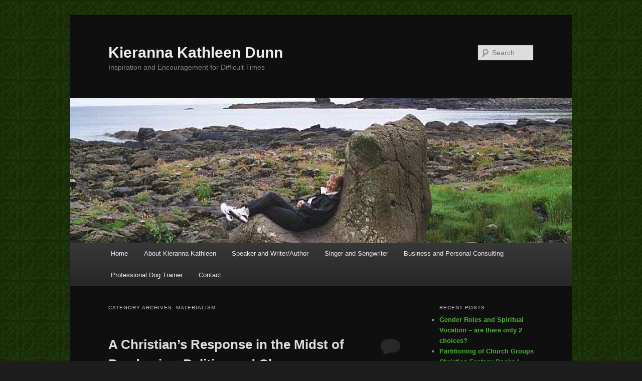

--- FILE ---
content_type: text/html; charset=UTF-8
request_url: https://kieranna.com/category/materialism/
body_size: 22007
content:
<!DOCTYPE html>
<!--[if IE 6]>
<html id="ie6" lang="en-US">
<![endif]-->
<!--[if IE 7]>
<html id="ie7" lang="en-US">
<![endif]-->
<!--[if IE 8]>
<html id="ie8" lang="en-US">
<![endif]-->
<!--[if !(IE 6) & !(IE 7) & !(IE 8)]><!-->
<html lang="en-US">
<!--<![endif]-->
<head>
<meta charset="UTF-8" />
<meta name="viewport" content="width=device-width" />
<title>
materialism | Kieranna Kathleen Dunn	</title>
<link rel="profile" href="https://gmpg.org/xfn/11" />
<link rel="stylesheet" type="text/css" media="all" href="https://kieranna.com/wp-content/themes/twentyeleven/style.css?ver=20230808" />
<link rel="pingback" href="https://kieranna.com/xmlrpc.php">
<!--[if lt IE 9]>
<script src="https://kieranna.com/wp-content/themes/twentyeleven/js/html5.js?ver=3.7.0" type="text/javascript"></script>
<![endif]-->
<meta name='robots' content='max-image-preview:large' />
<link rel='dns-prefetch' href='//secure.gravatar.com' />
<link rel='dns-prefetch' href='//stats.wp.com' />
<link rel='dns-prefetch' href='//v0.wordpress.com' />
<link rel='dns-prefetch' href='//widgets.wp.com' />
<link rel='dns-prefetch' href='//s0.wp.com' />
<link rel='dns-prefetch' href='//0.gravatar.com' />
<link rel='dns-prefetch' href='//1.gravatar.com' />
<link rel='dns-prefetch' href='//2.gravatar.com' />
<link rel='dns-prefetch' href='//jetpack.wordpress.com' />
<link rel='dns-prefetch' href='//public-api.wordpress.com' />
<link rel='dns-prefetch' href='//c0.wp.com' />
<link rel='preconnect' href='//i0.wp.com' />
<link rel="alternate" type="application/rss+xml" title="Kieranna Kathleen Dunn &raquo; Feed" href="https://kieranna.com/feed/" />
<link rel="alternate" type="application/rss+xml" title="Kieranna Kathleen Dunn &raquo; Comments Feed" href="https://kieranna.com/comments/feed/" />
<link rel="alternate" type="application/rss+xml" title="Kieranna Kathleen Dunn &raquo; materialism Category Feed" href="https://kieranna.com/category/materialism/feed/" />
<style id='wp-img-auto-sizes-contain-inline-css' type='text/css'>
img:is([sizes=auto i],[sizes^="auto," i]){contain-intrinsic-size:3000px 1500px}
/*# sourceURL=wp-img-auto-sizes-contain-inline-css */
</style>
<style id='wp-emoji-styles-inline-css' type='text/css'>

	img.wp-smiley, img.emoji {
		display: inline !important;
		border: none !important;
		box-shadow: none !important;
		height: 1em !important;
		width: 1em !important;
		margin: 0 0.07em !important;
		vertical-align: -0.1em !important;
		background: none !important;
		padding: 0 !important;
	}
/*# sourceURL=wp-emoji-styles-inline-css */
</style>
<style id='wp-block-library-inline-css' type='text/css'>
:root{--wp-block-synced-color:#7a00df;--wp-block-synced-color--rgb:122,0,223;--wp-bound-block-color:var(--wp-block-synced-color);--wp-editor-canvas-background:#ddd;--wp-admin-theme-color:#007cba;--wp-admin-theme-color--rgb:0,124,186;--wp-admin-theme-color-darker-10:#006ba1;--wp-admin-theme-color-darker-10--rgb:0,107,160.5;--wp-admin-theme-color-darker-20:#005a87;--wp-admin-theme-color-darker-20--rgb:0,90,135;--wp-admin-border-width-focus:2px}@media (min-resolution:192dpi){:root{--wp-admin-border-width-focus:1.5px}}.wp-element-button{cursor:pointer}:root .has-very-light-gray-background-color{background-color:#eee}:root .has-very-dark-gray-background-color{background-color:#313131}:root .has-very-light-gray-color{color:#eee}:root .has-very-dark-gray-color{color:#313131}:root .has-vivid-green-cyan-to-vivid-cyan-blue-gradient-background{background:linear-gradient(135deg,#00d084,#0693e3)}:root .has-purple-crush-gradient-background{background:linear-gradient(135deg,#34e2e4,#4721fb 50%,#ab1dfe)}:root .has-hazy-dawn-gradient-background{background:linear-gradient(135deg,#faaca8,#dad0ec)}:root .has-subdued-olive-gradient-background{background:linear-gradient(135deg,#fafae1,#67a671)}:root .has-atomic-cream-gradient-background{background:linear-gradient(135deg,#fdd79a,#004a59)}:root .has-nightshade-gradient-background{background:linear-gradient(135deg,#330968,#31cdcf)}:root .has-midnight-gradient-background{background:linear-gradient(135deg,#020381,#2874fc)}:root{--wp--preset--font-size--normal:16px;--wp--preset--font-size--huge:42px}.has-regular-font-size{font-size:1em}.has-larger-font-size{font-size:2.625em}.has-normal-font-size{font-size:var(--wp--preset--font-size--normal)}.has-huge-font-size{font-size:var(--wp--preset--font-size--huge)}.has-text-align-center{text-align:center}.has-text-align-left{text-align:left}.has-text-align-right{text-align:right}.has-fit-text{white-space:nowrap!important}#end-resizable-editor-section{display:none}.aligncenter{clear:both}.items-justified-left{justify-content:flex-start}.items-justified-center{justify-content:center}.items-justified-right{justify-content:flex-end}.items-justified-space-between{justify-content:space-between}.screen-reader-text{border:0;clip-path:inset(50%);height:1px;margin:-1px;overflow:hidden;padding:0;position:absolute;width:1px;word-wrap:normal!important}.screen-reader-text:focus{background-color:#ddd;clip-path:none;color:#444;display:block;font-size:1em;height:auto;left:5px;line-height:normal;padding:15px 23px 14px;text-decoration:none;top:5px;width:auto;z-index:100000}html :where(.has-border-color){border-style:solid}html :where([style*=border-top-color]){border-top-style:solid}html :where([style*=border-right-color]){border-right-style:solid}html :where([style*=border-bottom-color]){border-bottom-style:solid}html :where([style*=border-left-color]){border-left-style:solid}html :where([style*=border-width]){border-style:solid}html :where([style*=border-top-width]){border-top-style:solid}html :where([style*=border-right-width]){border-right-style:solid}html :where([style*=border-bottom-width]){border-bottom-style:solid}html :where([style*=border-left-width]){border-left-style:solid}html :where(img[class*=wp-image-]){height:auto;max-width:100%}:where(figure){margin:0 0 1em}html :where(.is-position-sticky){--wp-admin--admin-bar--position-offset:var(--wp-admin--admin-bar--height,0px)}@media screen and (max-width:600px){html :where(.is-position-sticky){--wp-admin--admin-bar--position-offset:0px}}
.has-text-align-justify{text-align:justify;}

/*# sourceURL=wp-block-library-inline-css */
</style><style id='wp-block-heading-inline-css' type='text/css'>
h1:where(.wp-block-heading).has-background,h2:where(.wp-block-heading).has-background,h3:where(.wp-block-heading).has-background,h4:where(.wp-block-heading).has-background,h5:where(.wp-block-heading).has-background,h6:where(.wp-block-heading).has-background{padding:1.25em 2.375em}h1.has-text-align-left[style*=writing-mode]:where([style*=vertical-lr]),h1.has-text-align-right[style*=writing-mode]:where([style*=vertical-rl]),h2.has-text-align-left[style*=writing-mode]:where([style*=vertical-lr]),h2.has-text-align-right[style*=writing-mode]:where([style*=vertical-rl]),h3.has-text-align-left[style*=writing-mode]:where([style*=vertical-lr]),h3.has-text-align-right[style*=writing-mode]:where([style*=vertical-rl]),h4.has-text-align-left[style*=writing-mode]:where([style*=vertical-lr]),h4.has-text-align-right[style*=writing-mode]:where([style*=vertical-rl]),h5.has-text-align-left[style*=writing-mode]:where([style*=vertical-lr]),h5.has-text-align-right[style*=writing-mode]:where([style*=vertical-rl]),h6.has-text-align-left[style*=writing-mode]:where([style*=vertical-lr]),h6.has-text-align-right[style*=writing-mode]:where([style*=vertical-rl]){rotate:180deg}
/*# sourceURL=https://c0.wp.com/c/6.9/wp-includes/blocks/heading/style.min.css */
</style>
<style id='wp-block-image-inline-css' type='text/css'>
.wp-block-image>a,.wp-block-image>figure>a{display:inline-block}.wp-block-image img{box-sizing:border-box;height:auto;max-width:100%;vertical-align:bottom}@media not (prefers-reduced-motion){.wp-block-image img.hide{visibility:hidden}.wp-block-image img.show{animation:show-content-image .4s}}.wp-block-image[style*=border-radius] img,.wp-block-image[style*=border-radius]>a{border-radius:inherit}.wp-block-image.has-custom-border img{box-sizing:border-box}.wp-block-image.aligncenter{text-align:center}.wp-block-image.alignfull>a,.wp-block-image.alignwide>a{width:100%}.wp-block-image.alignfull img,.wp-block-image.alignwide img{height:auto;width:100%}.wp-block-image .aligncenter,.wp-block-image .alignleft,.wp-block-image .alignright,.wp-block-image.aligncenter,.wp-block-image.alignleft,.wp-block-image.alignright{display:table}.wp-block-image .aligncenter>figcaption,.wp-block-image .alignleft>figcaption,.wp-block-image .alignright>figcaption,.wp-block-image.aligncenter>figcaption,.wp-block-image.alignleft>figcaption,.wp-block-image.alignright>figcaption{caption-side:bottom;display:table-caption}.wp-block-image .alignleft{float:left;margin:.5em 1em .5em 0}.wp-block-image .alignright{float:right;margin:.5em 0 .5em 1em}.wp-block-image .aligncenter{margin-left:auto;margin-right:auto}.wp-block-image :where(figcaption){margin-bottom:1em;margin-top:.5em}.wp-block-image.is-style-circle-mask img{border-radius:9999px}@supports ((-webkit-mask-image:none) or (mask-image:none)) or (-webkit-mask-image:none){.wp-block-image.is-style-circle-mask img{border-radius:0;-webkit-mask-image:url('data:image/svg+xml;utf8,<svg viewBox="0 0 100 100" xmlns="http://www.w3.org/2000/svg"><circle cx="50" cy="50" r="50"/></svg>');mask-image:url('data:image/svg+xml;utf8,<svg viewBox="0 0 100 100" xmlns="http://www.w3.org/2000/svg"><circle cx="50" cy="50" r="50"/></svg>');mask-mode:alpha;-webkit-mask-position:center;mask-position:center;-webkit-mask-repeat:no-repeat;mask-repeat:no-repeat;-webkit-mask-size:contain;mask-size:contain}}:root :where(.wp-block-image.is-style-rounded img,.wp-block-image .is-style-rounded img){border-radius:9999px}.wp-block-image figure{margin:0}.wp-lightbox-container{display:flex;flex-direction:column;position:relative}.wp-lightbox-container img{cursor:zoom-in}.wp-lightbox-container img:hover+button{opacity:1}.wp-lightbox-container button{align-items:center;backdrop-filter:blur(16px) saturate(180%);background-color:#5a5a5a40;border:none;border-radius:4px;cursor:zoom-in;display:flex;height:20px;justify-content:center;opacity:0;padding:0;position:absolute;right:16px;text-align:center;top:16px;width:20px;z-index:100}@media not (prefers-reduced-motion){.wp-lightbox-container button{transition:opacity .2s ease}}.wp-lightbox-container button:focus-visible{outline:3px auto #5a5a5a40;outline:3px auto -webkit-focus-ring-color;outline-offset:3px}.wp-lightbox-container button:hover{cursor:pointer;opacity:1}.wp-lightbox-container button:focus{opacity:1}.wp-lightbox-container button:focus,.wp-lightbox-container button:hover,.wp-lightbox-container button:not(:hover):not(:active):not(.has-background){background-color:#5a5a5a40;border:none}.wp-lightbox-overlay{box-sizing:border-box;cursor:zoom-out;height:100vh;left:0;overflow:hidden;position:fixed;top:0;visibility:hidden;width:100%;z-index:100000}.wp-lightbox-overlay .close-button{align-items:center;cursor:pointer;display:flex;justify-content:center;min-height:40px;min-width:40px;padding:0;position:absolute;right:calc(env(safe-area-inset-right) + 16px);top:calc(env(safe-area-inset-top) + 16px);z-index:5000000}.wp-lightbox-overlay .close-button:focus,.wp-lightbox-overlay .close-button:hover,.wp-lightbox-overlay .close-button:not(:hover):not(:active):not(.has-background){background:none;border:none}.wp-lightbox-overlay .lightbox-image-container{height:var(--wp--lightbox-container-height);left:50%;overflow:hidden;position:absolute;top:50%;transform:translate(-50%,-50%);transform-origin:top left;width:var(--wp--lightbox-container-width);z-index:9999999999}.wp-lightbox-overlay .wp-block-image{align-items:center;box-sizing:border-box;display:flex;height:100%;justify-content:center;margin:0;position:relative;transform-origin:0 0;width:100%;z-index:3000000}.wp-lightbox-overlay .wp-block-image img{height:var(--wp--lightbox-image-height);min-height:var(--wp--lightbox-image-height);min-width:var(--wp--lightbox-image-width);width:var(--wp--lightbox-image-width)}.wp-lightbox-overlay .wp-block-image figcaption{display:none}.wp-lightbox-overlay button{background:none;border:none}.wp-lightbox-overlay .scrim{background-color:#fff;height:100%;opacity:.9;position:absolute;width:100%;z-index:2000000}.wp-lightbox-overlay.active{visibility:visible}@media not (prefers-reduced-motion){.wp-lightbox-overlay.active{animation:turn-on-visibility .25s both}.wp-lightbox-overlay.active img{animation:turn-on-visibility .35s both}.wp-lightbox-overlay.show-closing-animation:not(.active){animation:turn-off-visibility .35s both}.wp-lightbox-overlay.show-closing-animation:not(.active) img{animation:turn-off-visibility .25s both}.wp-lightbox-overlay.zoom.active{animation:none;opacity:1;visibility:visible}.wp-lightbox-overlay.zoom.active .lightbox-image-container{animation:lightbox-zoom-in .4s}.wp-lightbox-overlay.zoom.active .lightbox-image-container img{animation:none}.wp-lightbox-overlay.zoom.active .scrim{animation:turn-on-visibility .4s forwards}.wp-lightbox-overlay.zoom.show-closing-animation:not(.active){animation:none}.wp-lightbox-overlay.zoom.show-closing-animation:not(.active) .lightbox-image-container{animation:lightbox-zoom-out .4s}.wp-lightbox-overlay.zoom.show-closing-animation:not(.active) .lightbox-image-container img{animation:none}.wp-lightbox-overlay.zoom.show-closing-animation:not(.active) .scrim{animation:turn-off-visibility .4s forwards}}@keyframes show-content-image{0%{visibility:hidden}99%{visibility:hidden}to{visibility:visible}}@keyframes turn-on-visibility{0%{opacity:0}to{opacity:1}}@keyframes turn-off-visibility{0%{opacity:1;visibility:visible}99%{opacity:0;visibility:visible}to{opacity:0;visibility:hidden}}@keyframes lightbox-zoom-in{0%{transform:translate(calc((-100vw + var(--wp--lightbox-scrollbar-width))/2 + var(--wp--lightbox-initial-left-position)),calc(-50vh + var(--wp--lightbox-initial-top-position))) scale(var(--wp--lightbox-scale))}to{transform:translate(-50%,-50%) scale(1)}}@keyframes lightbox-zoom-out{0%{transform:translate(-50%,-50%) scale(1);visibility:visible}99%{visibility:visible}to{transform:translate(calc((-100vw + var(--wp--lightbox-scrollbar-width))/2 + var(--wp--lightbox-initial-left-position)),calc(-50vh + var(--wp--lightbox-initial-top-position))) scale(var(--wp--lightbox-scale));visibility:hidden}}
/*# sourceURL=https://c0.wp.com/c/6.9/wp-includes/blocks/image/style.min.css */
</style>
<style id='wp-block-image-theme-inline-css' type='text/css'>
:root :where(.wp-block-image figcaption){color:#555;font-size:13px;text-align:center}.is-dark-theme :root :where(.wp-block-image figcaption){color:#ffffffa6}.wp-block-image{margin:0 0 1em}
/*# sourceURL=https://c0.wp.com/c/6.9/wp-includes/blocks/image/theme.min.css */
</style>
<style id='wp-block-paragraph-inline-css' type='text/css'>
.is-small-text{font-size:.875em}.is-regular-text{font-size:1em}.is-large-text{font-size:2.25em}.is-larger-text{font-size:3em}.has-drop-cap:not(:focus):first-letter{float:left;font-size:8.4em;font-style:normal;font-weight:100;line-height:.68;margin:.05em .1em 0 0;text-transform:uppercase}body.rtl .has-drop-cap:not(:focus):first-letter{float:none;margin-left:.1em}p.has-drop-cap.has-background{overflow:hidden}:root :where(p.has-background){padding:1.25em 2.375em}:where(p.has-text-color:not(.has-link-color)) a{color:inherit}p.has-text-align-left[style*="writing-mode:vertical-lr"],p.has-text-align-right[style*="writing-mode:vertical-rl"]{rotate:180deg}
/*# sourceURL=https://c0.wp.com/c/6.9/wp-includes/blocks/paragraph/style.min.css */
</style>
<style id='wp-block-quote-inline-css' type='text/css'>
.wp-block-quote{box-sizing:border-box;overflow-wrap:break-word}.wp-block-quote.is-large:where(:not(.is-style-plain)),.wp-block-quote.is-style-large:where(:not(.is-style-plain)){margin-bottom:1em;padding:0 1em}.wp-block-quote.is-large:where(:not(.is-style-plain)) p,.wp-block-quote.is-style-large:where(:not(.is-style-plain)) p{font-size:1.5em;font-style:italic;line-height:1.6}.wp-block-quote.is-large:where(:not(.is-style-plain)) cite,.wp-block-quote.is-large:where(:not(.is-style-plain)) footer,.wp-block-quote.is-style-large:where(:not(.is-style-plain)) cite,.wp-block-quote.is-style-large:where(:not(.is-style-plain)) footer{font-size:1.125em;text-align:right}.wp-block-quote>cite{display:block}
/*# sourceURL=https://c0.wp.com/c/6.9/wp-includes/blocks/quote/style.min.css */
</style>
<style id='wp-block-quote-theme-inline-css' type='text/css'>
.wp-block-quote{border-left:.25em solid;margin:0 0 1.75em;padding-left:1em}.wp-block-quote cite,.wp-block-quote footer{color:currentColor;font-size:.8125em;font-style:normal;position:relative}.wp-block-quote:where(.has-text-align-right){border-left:none;border-right:.25em solid;padding-left:0;padding-right:1em}.wp-block-quote:where(.has-text-align-center){border:none;padding-left:0}.wp-block-quote.is-large,.wp-block-quote.is-style-large,.wp-block-quote:where(.is-style-plain){border:none}
/*# sourceURL=https://c0.wp.com/c/6.9/wp-includes/blocks/quote/theme.min.css */
</style>
<style id='global-styles-inline-css' type='text/css'>
:root{--wp--preset--aspect-ratio--square: 1;--wp--preset--aspect-ratio--4-3: 4/3;--wp--preset--aspect-ratio--3-4: 3/4;--wp--preset--aspect-ratio--3-2: 3/2;--wp--preset--aspect-ratio--2-3: 2/3;--wp--preset--aspect-ratio--16-9: 16/9;--wp--preset--aspect-ratio--9-16: 9/16;--wp--preset--color--black: #000;--wp--preset--color--cyan-bluish-gray: #abb8c3;--wp--preset--color--white: #fff;--wp--preset--color--pale-pink: #f78da7;--wp--preset--color--vivid-red: #cf2e2e;--wp--preset--color--luminous-vivid-orange: #ff6900;--wp--preset--color--luminous-vivid-amber: #fcb900;--wp--preset--color--light-green-cyan: #7bdcb5;--wp--preset--color--vivid-green-cyan: #00d084;--wp--preset--color--pale-cyan-blue: #8ed1fc;--wp--preset--color--vivid-cyan-blue: #0693e3;--wp--preset--color--vivid-purple: #9b51e0;--wp--preset--color--blue: #1982d1;--wp--preset--color--dark-gray: #373737;--wp--preset--color--medium-gray: #666;--wp--preset--color--light-gray: #e2e2e2;--wp--preset--gradient--vivid-cyan-blue-to-vivid-purple: linear-gradient(135deg,rgb(6,147,227) 0%,rgb(155,81,224) 100%);--wp--preset--gradient--light-green-cyan-to-vivid-green-cyan: linear-gradient(135deg,rgb(122,220,180) 0%,rgb(0,208,130) 100%);--wp--preset--gradient--luminous-vivid-amber-to-luminous-vivid-orange: linear-gradient(135deg,rgb(252,185,0) 0%,rgb(255,105,0) 100%);--wp--preset--gradient--luminous-vivid-orange-to-vivid-red: linear-gradient(135deg,rgb(255,105,0) 0%,rgb(207,46,46) 100%);--wp--preset--gradient--very-light-gray-to-cyan-bluish-gray: linear-gradient(135deg,rgb(238,238,238) 0%,rgb(169,184,195) 100%);--wp--preset--gradient--cool-to-warm-spectrum: linear-gradient(135deg,rgb(74,234,220) 0%,rgb(151,120,209) 20%,rgb(207,42,186) 40%,rgb(238,44,130) 60%,rgb(251,105,98) 80%,rgb(254,248,76) 100%);--wp--preset--gradient--blush-light-purple: linear-gradient(135deg,rgb(255,206,236) 0%,rgb(152,150,240) 100%);--wp--preset--gradient--blush-bordeaux: linear-gradient(135deg,rgb(254,205,165) 0%,rgb(254,45,45) 50%,rgb(107,0,62) 100%);--wp--preset--gradient--luminous-dusk: linear-gradient(135deg,rgb(255,203,112) 0%,rgb(199,81,192) 50%,rgb(65,88,208) 100%);--wp--preset--gradient--pale-ocean: linear-gradient(135deg,rgb(255,245,203) 0%,rgb(182,227,212) 50%,rgb(51,167,181) 100%);--wp--preset--gradient--electric-grass: linear-gradient(135deg,rgb(202,248,128) 0%,rgb(113,206,126) 100%);--wp--preset--gradient--midnight: linear-gradient(135deg,rgb(2,3,129) 0%,rgb(40,116,252) 100%);--wp--preset--font-size--small: 13px;--wp--preset--font-size--medium: 20px;--wp--preset--font-size--large: 36px;--wp--preset--font-size--x-large: 42px;--wp--preset--spacing--20: 0.44rem;--wp--preset--spacing--30: 0.67rem;--wp--preset--spacing--40: 1rem;--wp--preset--spacing--50: 1.5rem;--wp--preset--spacing--60: 2.25rem;--wp--preset--spacing--70: 3.38rem;--wp--preset--spacing--80: 5.06rem;--wp--preset--shadow--natural: 6px 6px 9px rgba(0, 0, 0, 0.2);--wp--preset--shadow--deep: 12px 12px 50px rgba(0, 0, 0, 0.4);--wp--preset--shadow--sharp: 6px 6px 0px rgba(0, 0, 0, 0.2);--wp--preset--shadow--outlined: 6px 6px 0px -3px rgb(255, 255, 255), 6px 6px rgb(0, 0, 0);--wp--preset--shadow--crisp: 6px 6px 0px rgb(0, 0, 0);}:where(.is-layout-flex){gap: 0.5em;}:where(.is-layout-grid){gap: 0.5em;}body .is-layout-flex{display: flex;}.is-layout-flex{flex-wrap: wrap;align-items: center;}.is-layout-flex > :is(*, div){margin: 0;}body .is-layout-grid{display: grid;}.is-layout-grid > :is(*, div){margin: 0;}:where(.wp-block-columns.is-layout-flex){gap: 2em;}:where(.wp-block-columns.is-layout-grid){gap: 2em;}:where(.wp-block-post-template.is-layout-flex){gap: 1.25em;}:where(.wp-block-post-template.is-layout-grid){gap: 1.25em;}.has-black-color{color: var(--wp--preset--color--black) !important;}.has-cyan-bluish-gray-color{color: var(--wp--preset--color--cyan-bluish-gray) !important;}.has-white-color{color: var(--wp--preset--color--white) !important;}.has-pale-pink-color{color: var(--wp--preset--color--pale-pink) !important;}.has-vivid-red-color{color: var(--wp--preset--color--vivid-red) !important;}.has-luminous-vivid-orange-color{color: var(--wp--preset--color--luminous-vivid-orange) !important;}.has-luminous-vivid-amber-color{color: var(--wp--preset--color--luminous-vivid-amber) !important;}.has-light-green-cyan-color{color: var(--wp--preset--color--light-green-cyan) !important;}.has-vivid-green-cyan-color{color: var(--wp--preset--color--vivid-green-cyan) !important;}.has-pale-cyan-blue-color{color: var(--wp--preset--color--pale-cyan-blue) !important;}.has-vivid-cyan-blue-color{color: var(--wp--preset--color--vivid-cyan-blue) !important;}.has-vivid-purple-color{color: var(--wp--preset--color--vivid-purple) !important;}.has-black-background-color{background-color: var(--wp--preset--color--black) !important;}.has-cyan-bluish-gray-background-color{background-color: var(--wp--preset--color--cyan-bluish-gray) !important;}.has-white-background-color{background-color: var(--wp--preset--color--white) !important;}.has-pale-pink-background-color{background-color: var(--wp--preset--color--pale-pink) !important;}.has-vivid-red-background-color{background-color: var(--wp--preset--color--vivid-red) !important;}.has-luminous-vivid-orange-background-color{background-color: var(--wp--preset--color--luminous-vivid-orange) !important;}.has-luminous-vivid-amber-background-color{background-color: var(--wp--preset--color--luminous-vivid-amber) !important;}.has-light-green-cyan-background-color{background-color: var(--wp--preset--color--light-green-cyan) !important;}.has-vivid-green-cyan-background-color{background-color: var(--wp--preset--color--vivid-green-cyan) !important;}.has-pale-cyan-blue-background-color{background-color: var(--wp--preset--color--pale-cyan-blue) !important;}.has-vivid-cyan-blue-background-color{background-color: var(--wp--preset--color--vivid-cyan-blue) !important;}.has-vivid-purple-background-color{background-color: var(--wp--preset--color--vivid-purple) !important;}.has-black-border-color{border-color: var(--wp--preset--color--black) !important;}.has-cyan-bluish-gray-border-color{border-color: var(--wp--preset--color--cyan-bluish-gray) !important;}.has-white-border-color{border-color: var(--wp--preset--color--white) !important;}.has-pale-pink-border-color{border-color: var(--wp--preset--color--pale-pink) !important;}.has-vivid-red-border-color{border-color: var(--wp--preset--color--vivid-red) !important;}.has-luminous-vivid-orange-border-color{border-color: var(--wp--preset--color--luminous-vivid-orange) !important;}.has-luminous-vivid-amber-border-color{border-color: var(--wp--preset--color--luminous-vivid-amber) !important;}.has-light-green-cyan-border-color{border-color: var(--wp--preset--color--light-green-cyan) !important;}.has-vivid-green-cyan-border-color{border-color: var(--wp--preset--color--vivid-green-cyan) !important;}.has-pale-cyan-blue-border-color{border-color: var(--wp--preset--color--pale-cyan-blue) !important;}.has-vivid-cyan-blue-border-color{border-color: var(--wp--preset--color--vivid-cyan-blue) !important;}.has-vivid-purple-border-color{border-color: var(--wp--preset--color--vivid-purple) !important;}.has-vivid-cyan-blue-to-vivid-purple-gradient-background{background: var(--wp--preset--gradient--vivid-cyan-blue-to-vivid-purple) !important;}.has-light-green-cyan-to-vivid-green-cyan-gradient-background{background: var(--wp--preset--gradient--light-green-cyan-to-vivid-green-cyan) !important;}.has-luminous-vivid-amber-to-luminous-vivid-orange-gradient-background{background: var(--wp--preset--gradient--luminous-vivid-amber-to-luminous-vivid-orange) !important;}.has-luminous-vivid-orange-to-vivid-red-gradient-background{background: var(--wp--preset--gradient--luminous-vivid-orange-to-vivid-red) !important;}.has-very-light-gray-to-cyan-bluish-gray-gradient-background{background: var(--wp--preset--gradient--very-light-gray-to-cyan-bluish-gray) !important;}.has-cool-to-warm-spectrum-gradient-background{background: var(--wp--preset--gradient--cool-to-warm-spectrum) !important;}.has-blush-light-purple-gradient-background{background: var(--wp--preset--gradient--blush-light-purple) !important;}.has-blush-bordeaux-gradient-background{background: var(--wp--preset--gradient--blush-bordeaux) !important;}.has-luminous-dusk-gradient-background{background: var(--wp--preset--gradient--luminous-dusk) !important;}.has-pale-ocean-gradient-background{background: var(--wp--preset--gradient--pale-ocean) !important;}.has-electric-grass-gradient-background{background: var(--wp--preset--gradient--electric-grass) !important;}.has-midnight-gradient-background{background: var(--wp--preset--gradient--midnight) !important;}.has-small-font-size{font-size: var(--wp--preset--font-size--small) !important;}.has-medium-font-size{font-size: var(--wp--preset--font-size--medium) !important;}.has-large-font-size{font-size: var(--wp--preset--font-size--large) !important;}.has-x-large-font-size{font-size: var(--wp--preset--font-size--x-large) !important;}
/*# sourceURL=global-styles-inline-css */
</style>

<style id='classic-theme-styles-inline-css' type='text/css'>
/*! This file is auto-generated */
.wp-block-button__link{color:#fff;background-color:#32373c;border-radius:9999px;box-shadow:none;text-decoration:none;padding:calc(.667em + 2px) calc(1.333em + 2px);font-size:1.125em}.wp-block-file__button{background:#32373c;color:#fff;text-decoration:none}
/*# sourceURL=/wp-includes/css/classic-themes.min.css */
</style>
<link rel='stylesheet' id='twentyeleven-block-style-css' href='https://kieranna.com/wp-content/themes/twentyeleven/blocks.css?ver=20230122' type='text/css' media='all' />
<link rel='stylesheet' id='dark-css' href='https://kieranna.com/wp-content/themes/twentyeleven/colors/dark.css?ver=20190404' type='text/css' media='all' />
<link rel='stylesheet' id='__EPYT__style-css' href='https://kieranna.com/wp-content/plugins/youtube-embed-plus/styles/ytprefs.min.css?ver=14.2.4' type='text/css' media='all' />
<style id='__EPYT__style-inline-css' type='text/css'>

                .epyt-gallery-thumb {
                        width: 33.333%;
                }
                
/*# sourceURL=__EPYT__style-inline-css */
</style>
<link rel='stylesheet' id='social-logos-css' href='https://c0.wp.com/p/jetpack/12.5.1/_inc/social-logos/social-logos.min.css' type='text/css' media='all' />
<link rel='stylesheet' id='jetpack_css-css' href='https://c0.wp.com/p/jetpack/12.5.1/css/jetpack.css' type='text/css' media='all' />
<script type="text/javascript" src="https://c0.wp.com/c/6.9/wp-includes/js/jquery/jquery.min.js" id="jquery-core-js"></script>
<script type="text/javascript" src="https://c0.wp.com/c/6.9/wp-includes/js/jquery/jquery-migrate.min.js" id="jquery-migrate-js"></script>
<script type="text/javascript" id="__ytprefs__-js-extra">
/* <![CDATA[ */
var _EPYT_ = {"ajaxurl":"https://kieranna.com/wp-admin/admin-ajax.php","security":"7ecff6d2c6","gallery_scrolloffset":"20","eppathtoscripts":"https://kieranna.com/wp-content/plugins/youtube-embed-plus/scripts/","eppath":"https://kieranna.com/wp-content/plugins/youtube-embed-plus/","epresponsiveselector":"[\"iframe.__youtube_prefs_widget__\"]","epdovol":"1","version":"14.2.4","evselector":"iframe.__youtube_prefs__[src], iframe[src*=\"youtube.com/embed/\"], iframe[src*=\"youtube-nocookie.com/embed/\"]","ajax_compat":"","maxres_facade":"eager","ytapi_load":"light","pause_others":"","stopMobileBuffer":"1","facade_mode":"","not_live_on_channel":""};
//# sourceURL=__ytprefs__-js-extra
/* ]]> */
</script>
<script type="text/javascript" src="https://kieranna.com/wp-content/plugins/youtube-embed-plus/scripts/ytprefs.min.js?ver=14.2.4" id="__ytprefs__-js"></script>
<link rel="https://api.w.org/" href="https://kieranna.com/wp-json/" /><link rel="alternate" title="JSON" type="application/json" href="https://kieranna.com/wp-json/wp/v2/categories/47" /><link rel="EditURI" type="application/rsd+xml" title="RSD" href="https://kieranna.com/xmlrpc.php?rsd" />
<meta name="generator" content="WordPress 6.9" />
	<style>img#wpstats{display:none}</style>
			<style>
		/* Link color */
		a,
		#site-title a:focus,
		#site-title a:hover,
		#site-title a:active,
		.entry-title a:hover,
		.entry-title a:focus,
		.entry-title a:active,
		.widget_twentyeleven_ephemera .comments-link a:hover,
		section.recent-posts .other-recent-posts a[rel="bookmark"]:hover,
		section.recent-posts .other-recent-posts .comments-link a:hover,
		.format-image footer.entry-meta a:hover,
		#site-generator a:hover {
			color: #4bb139;
		}
		section.recent-posts .other-recent-posts .comments-link a:hover {
			border-color: #4bb139;
		}
		article.feature-image.small .entry-summary p a:hover,
		.entry-header .comments-link a:hover,
		.entry-header .comments-link a:focus,
		.entry-header .comments-link a:active,
		.feature-slider a.active {
			background-color: #4bb139;
		}
	</style>
	<style type="text/css">.recentcomments a{display:inline !important;padding:0 !important;margin:0 !important;}</style><style type="text/css" id="custom-background-css">
body.custom-background { background-image: url("https://kieranna.com/wp-content/uploads/2012/05/clip8_33c.jpg"); background-position: center top; background-size: auto; background-repeat: repeat; background-attachment: scroll; }
</style>
	
<!-- Jetpack Open Graph Tags -->
<meta property="og:type" content="website" />
<meta property="og:title" content="materialism &#8211; Kieranna Kathleen Dunn" />
<meta property="og:url" content="https://kieranna.com/category/materialism/" />
<meta property="og:site_name" content="Kieranna Kathleen Dunn" />
<meta property="og:image" content="https://s0.wp.com/i/blank.jpg" />
<meta property="og:image:alt" content="" />
<meta property="og:locale" content="en_US" />

<!-- End Jetpack Open Graph Tags -->
<link rel="icon" href="https://i0.wp.com/kieranna.com/wp-content/uploads/2017/07/Celtic-cross2.gif?fit=32%2C32&#038;ssl=1" sizes="32x32" />
<link rel="icon" href="https://i0.wp.com/kieranna.com/wp-content/uploads/2017/07/Celtic-cross2.gif?fit=114%2C114&#038;ssl=1" sizes="192x192" />
<link rel="apple-touch-icon" href="https://i0.wp.com/kieranna.com/wp-content/uploads/2017/07/Celtic-cross2.gif?fit=114%2C114&#038;ssl=1" />
<meta name="msapplication-TileImage" content="https://i0.wp.com/kieranna.com/wp-content/uploads/2017/07/Celtic-cross2.gif?fit=114%2C114&#038;ssl=1" />
</head>

<body class="archive category category-materialism category-47 custom-background wp-embed-responsive wp-theme-twentyeleven single-author two-column right-sidebar">
<div class="skip-link"><a class="assistive-text" href="#content">Skip to primary content</a></div><div class="skip-link"><a class="assistive-text" href="#secondary">Skip to secondary content</a></div><div id="page" class="hfeed">
	<header id="branding">
			<hgroup>
				<h1 id="site-title"><span><a href="https://kieranna.com/" rel="home">Kieranna Kathleen Dunn</a></span></h1>
				<h2 id="site-description">Inspiration and Encouragement for Difficult Times</h2>
			</hgroup>

						<a href="https://kieranna.com/">
									<img src="https://kieranna.com/wp-content/uploads/2012/05/cropped-18_14A.jpg" width="1000" height="288" alt="Kieranna Kathleen Dunn" />
								</a>
			
									<form method="get" id="searchform" action="https://kieranna.com/">
		<label for="s" class="assistive-text">Search</label>
		<input type="text" class="field" name="s" id="s" placeholder="Search" />
		<input type="submit" class="submit" name="submit" id="searchsubmit" value="Search" />
	</form>
			
			<nav id="access">
				<h3 class="assistive-text">Main menu</h3>
				<div class="menu-main-menu-container"><ul id="menu-main-menu" class="menu"><li id="menu-item-30" class="menu-item menu-item-type-custom menu-item-object-custom menu-item-home menu-item-30"><a href="https://kieranna.com/">Home</a></li>
<li id="menu-item-31" class="menu-item menu-item-type-post_type menu-item-object-page menu-item-31"><a href="https://kieranna.com/about/">About Kieranna Kathleen</a></li>
<li id="menu-item-34" class="menu-item menu-item-type-post_type menu-item-object-page menu-item-34"><a href="https://kieranna.com/speaker-writer/">Speaker and Writer/Author</a></li>
<li id="menu-item-36" class="menu-item menu-item-type-post_type menu-item-object-page menu-item-36"><a href="https://kieranna.com/worship-singer/">Singer and Songwriter</a></li>
<li id="menu-item-32" class="menu-item menu-item-type-post_type menu-item-object-page menu-item-32"><a href="https://kieranna.com/consulting/">Business and Personal Consulting</a></li>
<li id="menu-item-93" class="menu-item menu-item-type-post_type menu-item-object-page menu-item-93"><a href="https://kieranna.com/professional-dog-trainer/">Professional Dog Trainer</a></li>
<li id="menu-item-33" class="menu-item menu-item-type-post_type menu-item-object-page menu-item-33"><a href="https://kieranna.com/contact/">Contact</a></li>
</ul></div>			</nav><!-- #access -->
	</header><!-- #branding -->


	<div id="main">

		<section id="primary">
			<div id="content" role="main">

			
				<header class="page-header">
					<h1 class="page-title">
					Category Archives: <span>materialism</span>					</h1>

									</header>

				
				
					
	<article id="post-6492" class="post-6492 post type-post status-publish format-standard hentry category-christ category-christianity category-controversies category-culture category-eastern-christian-orthodox category-eternal category-materialism category-pandemic category-politics category-random-thoughts category-religion tag-character tag-christ tag-christian tag-christian-eastern-orthodox tag-christianity tag-controversies tag-coronavirus tag-covid-19 tag-culture tag-eastern-orthodox tag-epidemic tag-god tag-jesus tag-materialism tag-pandemic tag-plague tag-political-correctness tag-politics tag-seraphim-of-sarov tag-trials tag-unity tag-values tag-world">
		<header class="entry-header">
						<h1 class="entry-title"><a href="https://kieranna.com/a-christians-response-in-the-midst-of-pandemics-politics-and-chaos/" rel="bookmark">A Christian’s Response in the Midst of Pandemics, Politics and Chaos</a></h1>
			
						<div class="entry-meta">
				<span class="sep">Posted on </span><a href="https://kieranna.com/a-christians-response-in-the-midst-of-pandemics-politics-and-chaos/" title="8:00 am" rel="bookmark"><time class="entry-date" datetime="2023-09-01T08:00:00-07:00">September 1, 2023</time></a><span class="by-author"> <span class="sep"> by </span> <span class="author vcard"><a class="url fn n" href="https://kieranna.com/author/admin/" title="View all posts by Kieranna Kathleen Dunn" rel="author">Kieranna Kathleen Dunn</a></span></span>			</div><!-- .entry-meta -->
			
						<div class="comments-link">
				<a href="https://kieranna.com/a-christians-response-in-the-midst-of-pandemics-politics-and-chaos/#respond"><span class="leave-reply">Reply</span></a>			</div>
					</header><!-- .entry-header -->

				<div class="entry-content">
			
<p>I’m so tired of all the controversy over the pandemic, politics, riots, chaos, and controversies. As Christians, we are to seek the middle path the “Royal Way” as St. John Cassian (who lived in the 4th century) encourages us to do. Not be led by extremism on either side.</p>



<p>Let us not live in fear and neither let us live in anger, rebellion, pride, or be distracted by “our rights”, “our “freedoms” or the “cares of this world”. As Christians we are called to lay down our rights, the only true freedom is found in serving Christ. The cares of this world will only entangle and snare us.</p>



<p>Rather let us live in love for God and love for others. There are some who will live carelessly, there are some who live cautiously. Let us walk in love, dying to self, surrendering our lives to Christ &amp; giving ourselves in service and love to our neighbors.</p>



<p>Speaking specifically about all the videos, these facts and statistics are outdated and incorrect almost as soon as they’re posted. There are so many videos and messages spreading information and misinformation that causes either dissensions, accusations, fears, and doubts.</p>



<p>The bigger picture is that we do not battle flesh and blood but spiritual powers and principalities. We are facing a greater spiritual battle, one in which the enemy of our souls wishes to cause divisions, fears, protests, distrust, self-preservation, self-interest, materialism, and more.</p>



<p>Please don’t get caught up in all this stuff. The Lord God, King of the Universe, has allowed for these rulers over us at this time in our lives. Let us obey the laws of the land so long as they do not violate the law of God which is love. Let us fix our eyes on Jesus, the eternal things, the fruits of the Holy Spirit, in Galatians 6 and the love as explained in 1 Corinthians 13.</p>



<p>Scriptures encourage us to look out for the “weaker” brother, to be examples for the children, to not be a cause for them or anyone to stumble. As Christians we must ask ourselves, how can I care for the “least of these”. If our fellow brother or sister is fearful, how can we put them at peace? If I have a sickly relative or an elderly parent how can I protect them? If I have a friend out of work and needs help, how can I be a servant to them?</p>



<p>All this other “stuff” is nothing compared to the eternal values of the Kingdom of God. We must ask ourselves constantly if what I say, think or do is profitable for my soul and the soul of my brother or sister.</p>



<p>I fail everyday with this, but I keep pressing on to the upward call in Christ Jesus.</p>



<p>There is nothing new under the sun, says the writer of Ecclesiastes. During the time of the book of the Acts of the Apostles, there was famine, plague, persecution. We must follow the example of the apostles who didn’t get involved in the things of this world, but rather went about the work of the Kingdom sharing the Gospel in spite of the turmoil in the world.</p>



<p>They didn’t share the political news, they didn’t share social media news, they didn’t share the latest controversies. They shared the Gospel, the Good News, and they died to self, sharing their very lives and laying down their lives for the sake of others.</p>



<p>In this world we will have tribulations but be of good cheer for Jesus has overcome the world and gives us peace. (John 16:33)</p>



<blockquote class="wp-block-quote is-layout-flow wp-block-quote-is-layout-flow">
<p><em>“Finally, brothers and sisters, whatever is true, whatever is noble, whatever is right, whatever is pure, whatever is lovely, whatever is admirable—if anything is excellent or praiseworthy—think about such things.”</em></p>
<cite><em>(Philippians 4:8 NIV)</em></cite></blockquote>



<p>Be at peace, live in peace my friends and family. Blessed are the peacemakers for they shall be called sons of God.</p>



<p>In addition to the scripture quotes already mentioned, here are some quotes from St. Seraphim of Sarov to ponder and put in practice:</p>



<blockquote class="wp-block-quote is-layout-flow wp-block-quote-is-layout-flow">
<p>“Acquire the Spirit of Peace and a thousand souls around you will be saved.”</p>



<p>“You cannot be too gentle, too kind. Shun even to appear harsh in your treatment of each other. Joy, radiant joy, streams from the face of him who gives and kindles joy in the heart of him who receives.”</p>



<p>“All condemnations is from the devil. Never condemn each other…instead of condemning others, strive to reach inner peace.”</p>



<p>“Keep silent, refrain from judgment. This will raise you above the deadly arrows of slander, insult, and outrage and will shield your glowing hearts against all evil.”</p>
</blockquote>



<p>Amen</p>
<div class="sharedaddy sd-sharing-enabled"><div class="robots-nocontent sd-block sd-social sd-social-official sd-sharing"><h3 class="sd-title">Share this:</h3><div class="sd-content"><ul><li class="share-facebook"><div class="fb-share-button" data-href="https://kieranna.com/a-christians-response-in-the-midst-of-pandemics-politics-and-chaos/" data-layout="button_count"></div></li><li class="share-linkedin"><div class="linkedin_button"><script type="in/share" data-url="https://kieranna.com/a-christians-response-in-the-midst-of-pandemics-politics-and-chaos/" data-counter="right"></script></div></li><li class="share-pinterest"><div class="pinterest_button"><a href="https://www.pinterest.com/pin/create/button/?url=https%3A%2F%2Fkieranna.com%2Fa-christians-response-in-the-midst-of-pandemics-politics-and-chaos%2F&#038;media=https%3A%2F%2Fi0.wp.com%2Fkieranna.com%2Fwp-content%2Fuploads%2F2017%2F07%2FCeltic-cross2.gif%3Ffit%3D96%252C96%26ssl%3D1&#038;description=A%20Christian%E2%80%99s%20Response%20in%20the%20Midst%20of%20Pandemics%2C%20Politics%20and%20Chaos" data-pin-do="buttonPin" data-pin-config="beside"><img data-recalc-dims="1" src="https://i0.wp.com/assets.pinterest.com/images/pidgets/pinit_fg_en_rect_gray_20.png?w=584" /></a></div></li><li class="share-print"><a rel="nofollow noopener noreferrer" data-shared="" class="share-print sd-button" href="https://kieranna.com/a-christians-response-in-the-midst-of-pandemics-politics-and-chaos/" target="_blank" title="Click to print" ><span>Print</span></a></li><li class="share-email"><a rel="nofollow noopener noreferrer" data-shared="" class="share-email sd-button" href="mailto:?subject=%5BShared%20Post%5D%20A%20Christian%E2%80%99s%20Response%20in%20the%20Midst%20of%20Pandemics%2C%20Politics%20and%20Chaos&body=https%3A%2F%2Fkieranna.com%2Fa-christians-response-in-the-midst-of-pandemics-politics-and-chaos%2F&share=email" target="_blank" title="Click to email a link to a friend" data-email-share-error-title="Do you have email set up?" data-email-share-error-text="If you&#039;re having problems sharing via email, you might not have email set up for your browser. You may need to create a new email yourself." data-email-share-nonce="2867d72ab1" data-email-share-track-url="https://kieranna.com/a-christians-response-in-the-midst-of-pandemics-politics-and-chaos/?share=email"><span>Email</span></a></li><li class="share-end"></li></ul></div></div></div><div class='sharedaddy sd-block sd-like jetpack-likes-widget-wrapper jetpack-likes-widget-unloaded' id='like-post-wrapper-138645803-6492-6974156c5923b' data-src='https://widgets.wp.com/likes/#blog_id=138645803&amp;post_id=6492&amp;origin=kieranna.com&amp;obj_id=138645803-6492-6974156c5923b' data-name='like-post-frame-138645803-6492-6974156c5923b' data-title='Like or Reblog'><h3 class="sd-title">Like this:</h3><div class='likes-widget-placeholder post-likes-widget-placeholder' style='height: 55px;'><span class='button'><span>Like</span></span> <span class="loading">Loading...</span></div><span class='sd-text-color'></span><a class='sd-link-color'></a></div>					</div><!-- .entry-content -->
		
		<footer class="entry-meta">
			
										<span class="cat-links">
					<span class="entry-utility-prep entry-utility-prep-cat-links">Posted in</span> <a href="https://kieranna.com/category/christ/" rel="category tag">Christ</a>, <a href="https://kieranna.com/category/christianity/" rel="category tag">Christianity</a>, <a href="https://kieranna.com/category/controversies/" rel="category tag">controversies</a>, <a href="https://kieranna.com/category/culture/" rel="category tag">culture</a>, <a href="https://kieranna.com/category/eastern-christian-orthodox/" rel="category tag">Eastern Christian Orthodox</a>, <a href="https://kieranna.com/category/eternal/" rel="category tag">eternal</a>, <a href="https://kieranna.com/category/materialism/" rel="category tag">materialism</a>, <a href="https://kieranna.com/category/pandemic/" rel="category tag">pandemic</a>, <a href="https://kieranna.com/category/politics/" rel="category tag">politics</a>, <a href="https://kieranna.com/category/random-thoughts/" rel="category tag">Random Thoughts</a>, <a href="https://kieranna.com/category/religion/" rel="category tag">Religion</a>			</span>
							
										<span class="sep"> | </span>
								<span class="tag-links">
					<span class="entry-utility-prep entry-utility-prep-tag-links">Tagged</span> <a href="https://kieranna.com/tag/character/" rel="tag">character</a>, <a href="https://kieranna.com/tag/christ/" rel="tag">Christ</a>, <a href="https://kieranna.com/tag/christian/" rel="tag">Christian</a>, <a href="https://kieranna.com/tag/christian-eastern-orthodox/" rel="tag">Christian Eastern Orthodox</a>, <a href="https://kieranna.com/tag/christianity/" rel="tag">Christianity</a>, <a href="https://kieranna.com/tag/controversies/" rel="tag">controversies</a>, <a href="https://kieranna.com/tag/coronavirus/" rel="tag">coronavirus</a>, <a href="https://kieranna.com/tag/covid-19/" rel="tag">COVID-19</a>, <a href="https://kieranna.com/tag/culture/" rel="tag">Culture</a>, <a href="https://kieranna.com/tag/eastern-orthodox/" rel="tag">Eastern Orthodox</a>, <a href="https://kieranna.com/tag/epidemic/" rel="tag">epidemic</a>, <a href="https://kieranna.com/tag/god/" rel="tag">God</a>, <a href="https://kieranna.com/tag/jesus/" rel="tag">Jesus</a>, <a href="https://kieranna.com/tag/materialism/" rel="tag">Materialism</a>, <a href="https://kieranna.com/tag/pandemic/" rel="tag">pandemic</a>, <a href="https://kieranna.com/tag/plague/" rel="tag">plague</a>, <a href="https://kieranna.com/tag/political-correctness/" rel="tag">Political Correctness</a>, <a href="https://kieranna.com/tag/politics/" rel="tag">Politics</a>, <a href="https://kieranna.com/tag/seraphim-of-sarov/" rel="tag">Seraphim of Sarov</a>, <a href="https://kieranna.com/tag/trials/" rel="tag">trials</a>, <a href="https://kieranna.com/tag/unity/" rel="tag">Unity</a>, <a href="https://kieranna.com/tag/values/" rel="tag">values</a>, <a href="https://kieranna.com/tag/world/" rel="tag">World</a>			</span>
							
										<span class="sep"> | </span>
						<span class="comments-link"><a href="https://kieranna.com/a-christians-response-in-the-midst-of-pandemics-politics-and-chaos/#respond"><span class="leave-reply">Leave a reply</span></a></span>
			
					</footer><!-- .entry-meta -->
	</article><!-- #post-6492 -->

				
					
	<article id="post-255" class="post-255 post type-post status-publish format-standard hentry category-building category-christ category-culture category-eternal category-materialism category-trust category-worship tag-ashes-to-ashes tag-christ tag-dust-to-dust tag-jesus tag-materialism tag-solid-rock tag-storms tag-trust-in-the-lord tag-world">
		<header class="entry-header">
						<h1 class="entry-title"><a href="https://kieranna.com/whats-that-youre-worshipping/" rel="bookmark">What&#8217;s That You&#8217;re Worshipping?</a></h1>
			
						<div class="entry-meta">
				<span class="sep">Posted on </span><a href="https://kieranna.com/whats-that-youre-worshipping/" title="5:58 am" rel="bookmark"><time class="entry-date" datetime="2019-09-13T05:58:11-07:00">September 13, 2019</time></a><span class="by-author"> <span class="sep"> by </span> <span class="author vcard"><a class="url fn n" href="https://kieranna.com/author/admin/" title="View all posts by Kieranna Kathleen Dunn" rel="author">Kieranna Kathleen Dunn</a></span></span>			</div><!-- .entry-meta -->
			
						<div class="comments-link">
				<a href="https://kieranna.com/whats-that-youre-worshipping/#respond"><span class="leave-reply">Reply</span></a>			</div>
					</header><!-- .entry-header -->

				<div class="entry-content">
			
<h2 class="wp-block-heading">WHAT&#8217;S THAT YOU&#8217;RE WORSHIPPING?<br />© DECEMBER 10, 1984</h2>



<p>What&#8217;s that you&#8217;re worshipping is it a person or car?<br />What is on your pedestal? Is it the best by far?</p>



<p>What about your diamond dreams, the riches, the fantasies<br />We hold on to things that fade&#8230; things we hold so precious it seems.</p>



<div class="wp-block-image"><figure class="alignright is-resized"><img data-recalc-dims="1" fetchpriority="high" decoding="async" data-attachment-id="258" data-permalink="https://kieranna.com/whats-that-youre-worshipping/isaiah-26-4-a/" data-orig-file="https://i0.wp.com/kieranna.com/wp-content/uploads/2019/09/Isaiah.26.4.a.jpg?fit=640%2C640&amp;ssl=1" data-orig-size="640,640" data-comments-opened="1" data-image-meta="{&quot;aperture&quot;:&quot;0&quot;,&quot;credit&quot;:&quot;&quot;,&quot;camera&quot;:&quot;&quot;,&quot;caption&quot;:&quot;&quot;,&quot;created_timestamp&quot;:&quot;0&quot;,&quot;copyright&quot;:&quot;&quot;,&quot;focal_length&quot;:&quot;0&quot;,&quot;iso&quot;:&quot;0&quot;,&quot;shutter_speed&quot;:&quot;0&quot;,&quot;title&quot;:&quot;&quot;,&quot;orientation&quot;:&quot;1&quot;}" data-image-title="Isaiah.26.4.a" data-image-description="" data-image-caption="" data-medium-file="https://i0.wp.com/kieranna.com/wp-content/uploads/2019/09/Isaiah.26.4.a.jpg?fit=300%2C300&amp;ssl=1" data-large-file="https://i0.wp.com/kieranna.com/wp-content/uploads/2019/09/Isaiah.26.4.a.jpg?fit=584%2C584&amp;ssl=1" src="https://i0.wp.com/kieranna.com/wp-content/uploads/2019/09/Isaiah.26.4.a.jpg?resize=263%2C268&#038;ssl=1" alt="" class="wp-image-258" width="263" height="268"/></figure></div>



<p>Well, the storms will come and the winds will blow.<br />The things that you worship will crumble and go.<br />And when the fire comes what will you have?<br />The things of the world will just burn in your hand.</p>



<p>And ashes to ashes, and dust to dust&#8230; What doesn&#8217;t burn is sure to rust.<br />And the only thing that&#8217;s left to stand, is what we build on the Rock and not sand.</p>



<p>You can have all that money can buy.<br />You can be an intellect if you try.<br />You can win your friends and be so wise.<br />But like the fool you too will die.</p>



<p>You&#8217;re friends with the world and enemies of Him.<br />Lay down your arms and be His friend.<br />Open your heart, cast down your things.<br />Give room for Him and worship the King.</p>



<p>Then the storms will come and the winds will blow.<br />Keep your eyes on Him, He won&#8217;t let you go.<br />And when the fire comes will melt I&#8217;m told.<br />But from these rocks we&#8217;ll turn into gold.</p>



<div class="wp-block-image"><figure class="alignright is-resized"><img data-recalc-dims="1" decoding="async" data-attachment-id="257" data-permalink="https://kieranna.com/whats-that-youre-worshipping/images-1/" data-orig-file="https://i0.wp.com/kieranna.com/wp-content/uploads/2019/09/images-1.jpeg?fit=225%2C225&amp;ssl=1" data-orig-size="225,225" data-comments-opened="1" data-image-meta="{&quot;aperture&quot;:&quot;0&quot;,&quot;credit&quot;:&quot;&quot;,&quot;camera&quot;:&quot;&quot;,&quot;caption&quot;:&quot;&quot;,&quot;created_timestamp&quot;:&quot;0&quot;,&quot;copyright&quot;:&quot;&quot;,&quot;focal_length&quot;:&quot;0&quot;,&quot;iso&quot;:&quot;0&quot;,&quot;shutter_speed&quot;:&quot;0&quot;,&quot;title&quot;:&quot;&quot;,&quot;orientation&quot;:&quot;0&quot;}" data-image-title="images-1" data-image-description="" data-image-caption="" data-medium-file="https://i0.wp.com/kieranna.com/wp-content/uploads/2019/09/images-1.jpeg?fit=225%2C225&amp;ssl=1" data-large-file="https://i0.wp.com/kieranna.com/wp-content/uploads/2019/09/images-1.jpeg?fit=225%2C225&amp;ssl=1" src="https://i0.wp.com/kieranna.com/wp-content/uploads/2019/09/images-1.jpeg?resize=280%2C277&#038;ssl=1" alt="" class="wp-image-257" width="280" height="277"/></figure></div>



<p>And ashes to ashes, and dust to dust&#8230; What doesn&#8217;t burn is a crown for us.<br />And the only thing that&#8217;s left to stand, is what we build on the Rock and not sand.</p>
<div class="sharedaddy sd-sharing-enabled"><div class="robots-nocontent sd-block sd-social sd-social-official sd-sharing"><h3 class="sd-title">Share this:</h3><div class="sd-content"><ul><li class="share-facebook"><div class="fb-share-button" data-href="https://kieranna.com/whats-that-youre-worshipping/" data-layout="button_count"></div></li><li class="share-linkedin"><div class="linkedin_button"><script type="in/share" data-url="https://kieranna.com/whats-that-youre-worshipping/" data-counter="right"></script></div></li><li class="share-pinterest"><div class="pinterest_button"><a href="https://www.pinterest.com/pin/create/button/?url=https%3A%2F%2Fkieranna.com%2Fwhats-that-youre-worshipping%2F&#038;media=https%3A%2F%2Fkieranna.com%2Fwp-content%2Fuploads%2F2019%2F09%2FIsaiah.26.4.a.jpg&#038;description=What%27s%20That%20You%27re%20Worshipping%3F" data-pin-do="buttonPin" data-pin-config="beside"><img data-recalc-dims="1" src="https://i0.wp.com/assets.pinterest.com/images/pidgets/pinit_fg_en_rect_gray_20.png?w=584" /></a></div></li><li class="share-print"><a rel="nofollow noopener noreferrer" data-shared="" class="share-print sd-button" href="https://kieranna.com/whats-that-youre-worshipping/" target="_blank" title="Click to print" ><span>Print</span></a></li><li class="share-email"><a rel="nofollow noopener noreferrer" data-shared="" class="share-email sd-button" href="mailto:?subject=%5BShared%20Post%5D%20What%27s%20That%20You%27re%20Worshipping%3F&body=https%3A%2F%2Fkieranna.com%2Fwhats-that-youre-worshipping%2F&share=email" target="_blank" title="Click to email a link to a friend" data-email-share-error-title="Do you have email set up?" data-email-share-error-text="If you&#039;re having problems sharing via email, you might not have email set up for your browser. You may need to create a new email yourself." data-email-share-nonce="cc1d2feaa7" data-email-share-track-url="https://kieranna.com/whats-that-youre-worshipping/?share=email"><span>Email</span></a></li><li class="share-end"></li></ul></div></div></div><div class='sharedaddy sd-block sd-like jetpack-likes-widget-wrapper jetpack-likes-widget-unloaded' id='like-post-wrapper-138645803-255-6974156c5b6a0' data-src='https://widgets.wp.com/likes/#blog_id=138645803&amp;post_id=255&amp;origin=kieranna.com&amp;obj_id=138645803-255-6974156c5b6a0' data-name='like-post-frame-138645803-255-6974156c5b6a0' data-title='Like or Reblog'><h3 class="sd-title">Like this:</h3><div class='likes-widget-placeholder post-likes-widget-placeholder' style='height: 55px;'><span class='button'><span>Like</span></span> <span class="loading">Loading...</span></div><span class='sd-text-color'></span><a class='sd-link-color'></a></div>					</div><!-- .entry-content -->
		
		<footer class="entry-meta">
			
										<span class="cat-links">
					<span class="entry-utility-prep entry-utility-prep-cat-links">Posted in</span> <a href="https://kieranna.com/category/building/" rel="category tag">building</a>, <a href="https://kieranna.com/category/christ/" rel="category tag">Christ</a>, <a href="https://kieranna.com/category/culture/" rel="category tag">culture</a>, <a href="https://kieranna.com/category/eternal/" rel="category tag">eternal</a>, <a href="https://kieranna.com/category/materialism/" rel="category tag">materialism</a>, <a href="https://kieranna.com/category/trust/" rel="category tag">Trust</a>, <a href="https://kieranna.com/category/worship/" rel="category tag">worship</a>			</span>
							
										<span class="sep"> | </span>
								<span class="tag-links">
					<span class="entry-utility-prep entry-utility-prep-tag-links">Tagged</span> <a href="https://kieranna.com/tag/ashes-to-ashes/" rel="tag">Ashes to ashes</a>, <a href="https://kieranna.com/tag/christ/" rel="tag">Christ</a>, <a href="https://kieranna.com/tag/dust-to-dust/" rel="tag">Dust to dust</a>, <a href="https://kieranna.com/tag/jesus/" rel="tag">Jesus</a>, <a href="https://kieranna.com/tag/materialism/" rel="tag">Materialism</a>, <a href="https://kieranna.com/tag/solid-rock/" rel="tag">Solid Rock</a>, <a href="https://kieranna.com/tag/storms/" rel="tag">Storms</a>, <a href="https://kieranna.com/tag/trust-in-the-lord/" rel="tag">Trust in the Lord</a>, <a href="https://kieranna.com/tag/world/" rel="tag">World</a>			</span>
							
										<span class="sep"> | </span>
						<span class="comments-link"><a href="https://kieranna.com/whats-that-youre-worshipping/#respond"><span class="leave-reply">Leave a reply</span></a></span>
			
					</footer><!-- .entry-meta -->
	</article><!-- #post-255 -->

				
				
			
			</div><!-- #content -->
		</section><!-- #primary -->

		<div id="secondary" class="widget-area" role="complementary">
			
		<aside id="recent-posts-2" class="widget widget_recent_entries">
		<h3 class="widget-title">Recent Posts</h3>
		<ul>
											<li>
					<a href="https://kieranna.com/gender-roles-and-spiritual-vocation-are-there-only-2-choices/">Gender Roles and Spiritual Vocation &#8211; are there only 2 choices?</a>
									</li>
											<li>
					<a href="https://kieranna.com/partitioning-of-church-groups/">Partitioning of Church Groups</a>
									</li>
											<li>
					<a href="https://kieranna.com/christian-fantasy-books-i-recommend/">Christian Fantasy Books I Recommend</a>
									</li>
											<li>
					<a href="https://kieranna.com/a-christians-response-in-the-midst-of-pandemics-politics-and-chaos/">A Christian’s Response in the Midst of Pandemics, Politics and Chaos</a>
									</li>
											<li>
					<a href="https://kieranna.com/a-memoir-of-mom/">A Memoir of Mom</a>
									</li>
					</ul>

		</aside><aside id="recent-comments-2" class="widget widget_recent_comments"><h3 class="widget-title">Recent Comments</h3><ul id="recentcomments"><li class="recentcomments"><span class="comment-author-link">Elisabeth</span> on <a href="https://kieranna.com/redefining-the-good/#comment-20">Redefining the Good</a></li><li class="recentcomments"><span class="comment-author-link"><a href="http://www.k9keltsdogtraining.com" class="url" rel="ugc external nofollow">Kathleen (Kieranna) Dunn</a></span> on <a href="https://kieranna.com/light-in-the-darkness/#comment-19">Light in the Darkness</a></li><li class="recentcomments"><span class="comment-author-link">Samson kinyanjui</span> on <a href="https://kieranna.com/light-in-the-darkness/#comment-18">Light in the Darkness</a></li><li class="recentcomments"><span class="comment-author-link"><a href="http://www.kieranna.com" class="url" rel="ugc external nofollow">Kathleen (Kieranna) Dunn</a></span> on <a href="https://kieranna.com/spending-time-in-prison-the-desert-the-wilderness/#comment-13">Spending Time in &#8220;Prison&#8221;, the &#8220;Desert&#8221;, the &#8220;Wilderness</a></li><li class="recentcomments"><span class="comment-author-link"><a href="http://www.facebook.com/katsk9kelts" class="url" rel="ugc external nofollow">Kieranna Kathleen Veronica Dunn</a></span> on <a href="https://kieranna.com/spending-time-in-prison-the-desert-the-wilderness/#comment-12">Spending Time in &#8220;Prison&#8221;, the &#8220;Desert&#8221;, the &#8220;Wilderness</a></li></ul></aside><aside id="archives-2" class="widget widget_archive"><h3 class="widget-title">Archives</h3>
			<ul>
					<li><a href='https://kieranna.com/2025/08/'>August 2025</a></li>
	<li><a href='https://kieranna.com/2024/08/'>August 2024</a></li>
	<li><a href='https://kieranna.com/2023/09/'>September 2023</a></li>
	<li><a href='https://kieranna.com/2023/08/'>August 2023</a></li>
	<li><a href='https://kieranna.com/2020/04/'>April 2020</a></li>
	<li><a href='https://kieranna.com/2020/02/'>February 2020</a></li>
	<li><a href='https://kieranna.com/2019/09/'>September 2019</a></li>
	<li><a href='https://kieranna.com/2018/09/'>September 2018</a></li>
	<li><a href='https://kieranna.com/2018/06/'>June 2018</a></li>
	<li><a href='https://kieranna.com/2017/12/'>December 2017</a></li>
	<li><a href='https://kieranna.com/2017/11/'>November 2017</a></li>
	<li><a href='https://kieranna.com/2015/01/'>January 2015</a></li>
	<li><a href='https://kieranna.com/2014/07/'>July 2014</a></li>
	<li><a href='https://kieranna.com/2014/06/'>June 2014</a></li>
	<li><a href='https://kieranna.com/2014/04/'>April 2014</a></li>
	<li><a href='https://kieranna.com/2014/03/'>March 2014</a></li>
	<li><a href='https://kieranna.com/2014/02/'>February 2014</a></li>
	<li><a href='https://kieranna.com/2012/06/'>June 2012</a></li>
	<li><a href='https://kieranna.com/2011/12/'>December 2011</a></li>
	<li><a href='https://kieranna.com/2011/11/'>November 2011</a></li>
	<li><a href='https://kieranna.com/2011/07/'>July 2011</a></li>
	<li><a href='https://kieranna.com/2011/04/'>April 2011</a></li>
	<li><a href='https://kieranna.com/2011/02/'>February 2011</a></li>
	<li><a href='https://kieranna.com/2010/12/'>December 2010</a></li>
	<li><a href='https://kieranna.com/2009/12/'>December 2009</a></li>
	<li><a href='https://kieranna.com/2009/10/'>October 2009</a></li>
	<li><a href='https://kieranna.com/2009/01/'>January 2009</a></li>
	<li><a href='https://kieranna.com/2008/11/'>November 2008</a></li>
			</ul>

			</aside><aside id="categories-2" class="widget widget_categories"><h3 class="widget-title">Categories</h3>
			<ul>
					<li class="cat-item cat-item-33"><a href="https://kieranna.com/category/babel/">Babel</a>
</li>
	<li class="cat-item cat-item-192"><a href="https://kieranna.com/category/books/">books</a>
</li>
	<li class="cat-item cat-item-48"><a href="https://kieranna.com/category/building/">building</a>
</li>
	<li class="cat-item cat-item-50"><a href="https://kieranna.com/category/christ/">Christ</a>
</li>
	<li class="cat-item cat-item-136"><a href="https://kieranna.com/category/christianity/">Christianity</a>
</li>
	<li class="cat-item cat-item-87"><a href="https://kieranna.com/category/christmas/">Christmas</a>
</li>
	<li class="cat-item cat-item-186"><a href="https://kieranna.com/category/controversies/">controversies</a>
</li>
	<li class="cat-item cat-item-37"><a href="https://kieranna.com/category/culture/">culture</a>
</li>
	<li class="cat-item cat-item-25"><a href="https://kieranna.com/category/death/">death</a>
</li>
	<li class="cat-item cat-item-117"><a href="https://kieranna.com/category/eastern-christian-orthodox/">Eastern Christian Orthodox</a>
</li>
	<li class="cat-item cat-item-129"><a href="https://kieranna.com/category/endurance/">endurance</a>
</li>
	<li class="cat-item cat-item-49"><a href="https://kieranna.com/category/eternal/">eternal</a>
</li>
	<li class="cat-item cat-item-151"><a href="https://kieranna.com/category/family/">Family</a>
</li>
	<li class="cat-item cat-item-193"><a href="https://kieranna.com/category/fantasy/">fantasy</a>
</li>
	<li class="cat-item cat-item-207"><a href="https://kieranna.com/category/gender-roles/">Gender Roles</a>
</li>
	<li class="cat-item cat-item-24"><a href="https://kieranna.com/category/grief/">Grief</a>
</li>
	<li class="cat-item cat-item-4"><a href="https://kieranna.com/category/holidays/">Holidays</a>
</li>
	<li class="cat-item cat-item-19"><a href="https://kieranna.com/category/immigration/">Immigration</a>
</li>
	<li class="cat-item cat-item-35"><a href="https://kieranna.com/category/language/">language</a>
</li>
	<li class="cat-item cat-item-26"><a href="https://kieranna.com/category/loss/">loss</a>
</li>
	<li class="cat-item cat-item-47 current-cat"><a aria-current="page" href="https://kieranna.com/category/materialism/">materialism</a>
</li>
	<li class="cat-item cat-item-152"><a href="https://kieranna.com/category/memories/">Memories</a>
</li>
	<li class="cat-item cat-item-36"><a href="https://kieranna.com/category/micah-bournes/">Micah Bournes</a>
</li>
	<li class="cat-item cat-item-185"><a href="https://kieranna.com/category/pandemic/">pandemic</a>
</li>
	<li class="cat-item cat-item-32"><a href="https://kieranna.com/category/pentecost/">Pentecost</a>
</li>
	<li class="cat-item cat-item-165"><a href="https://kieranna.com/category/politics/">politics</a>
</li>
	<li class="cat-item cat-item-143"><a href="https://kieranna.com/category/prayer/">Prayer</a>
</li>
	<li class="cat-item cat-item-34"><a href="https://kieranna.com/category/race/">race</a>
</li>
	<li class="cat-item cat-item-62"><a href="https://kieranna.com/category/random-thoughts/">Random Thoughts</a>
</li>
	<li class="cat-item cat-item-194"><a href="https://kieranna.com/category/reading/">reading</a>
</li>
	<li class="cat-item cat-item-61"><a href="https://kieranna.com/category/religion/">Religion</a>
</li>
	<li class="cat-item cat-item-166"><a href="https://kieranna.com/category/resurrection/">Resurrection</a>
</li>
	<li class="cat-item cat-item-38"><a href="https://kieranna.com/category/spoken-word/">spoken word</a>
</li>
	<li class="cat-item cat-item-51"><a href="https://kieranna.com/category/trust/">Trust</a>
</li>
	<li class="cat-item cat-item-1"><a href="https://kieranna.com/category/uncategorized/">Uncategorized</a>
</li>
	<li class="cat-item cat-item-80"><a href="https://kieranna.com/category/website-news/">website news</a>
</li>
	<li class="cat-item cat-item-20"><a href="https://kieranna.com/category/what-would-jesus-do/">What Would Jesus Do?</a>
</li>
	<li class="cat-item cat-item-46"><a href="https://kieranna.com/category/worship/">worship</a>
</li>
			</ul>

			</aside><aside id="tag_cloud-3" class="widget widget_tag_cloud"><h3 class="widget-title">Tags</h3><div class="tagcloud"><ul class='wp-tag-cloud' role='list'>
	<li><a href="https://kieranna.com/tag/acceptance/" class="tag-cloud-link tag-link-135 tag-link-position-1" style="font-size: 8pt;" aria-label="acceptance (3 items)">acceptance</a></li>
	<li><a href="https://kieranna.com/tag/blessings/" class="tag-cloud-link tag-link-83 tag-link-position-2" style="font-size: 8pt;" aria-label="blessings (3 items)">blessings</a></li>
	<li><a href="https://kieranna.com/tag/character/" class="tag-cloud-link tag-link-63 tag-link-position-3" style="font-size: 17.058823529412pt;" aria-label="character (10 items)">character</a></li>
	<li><a href="https://kieranna.com/tag/christ/" class="tag-cloud-link tag-link-54 tag-link-position-4" style="font-size: 22pt;" aria-label="Christ (18 items)">Christ</a></li>
	<li><a href="https://kieranna.com/tag/christian/" class="tag-cloud-link tag-link-85 tag-link-position-5" style="font-size: 21.588235294118pt;" aria-label="Christian (17 items)">Christian</a></li>
	<li><a href="https://kieranna.com/tag/christian-eastern-orthodox/" class="tag-cloud-link tag-link-86 tag-link-position-6" style="font-size: 14.176470588235pt;" aria-label="Christian Eastern Orthodox (7 items)">Christian Eastern Orthodox</a></li>
	<li><a href="https://kieranna.com/tag/christian-history/" class="tag-cloud-link tag-link-103 tag-link-position-7" style="font-size: 10.058823529412pt;" aria-label="Christian History (4 items)">Christian History</a></li>
	<li><a href="https://kieranna.com/tag/christianity/" class="tag-cloud-link tag-link-22 tag-link-position-8" style="font-size: 18.5pt;" aria-label="Christianity (12 items)">Christianity</a></li>
	<li><a href="https://kieranna.com/tag/church/" class="tag-cloud-link tag-link-41 tag-link-position-9" style="font-size: 8pt;" aria-label="Church (3 items)">Church</a></li>
	<li><a href="https://kieranna.com/tag/comfort/" class="tag-cloud-link tag-link-64 tag-link-position-10" style="font-size: 19.323529411765pt;" aria-label="Comfort (13 items)">Comfort</a></li>
	<li><a href="https://kieranna.com/tag/coronavirus/" class="tag-cloud-link tag-link-170 tag-link-position-11" style="font-size: 8pt;" aria-label="coronavirus (3 items)">coronavirus</a></li>
	<li><a href="https://kieranna.com/tag/covid-19/" class="tag-cloud-link tag-link-169 tag-link-position-12" style="font-size: 8pt;" aria-label="COVID-19 (3 items)">COVID-19</a></li>
	<li><a href="https://kieranna.com/tag/culture/" class="tag-cloud-link tag-link-9 tag-link-position-13" style="font-size: 15.205882352941pt;" aria-label="Culture (8 items)">Culture</a></li>
	<li><a href="https://kieranna.com/tag/death/" class="tag-cloud-link tag-link-29 tag-link-position-14" style="font-size: 15.205882352941pt;" aria-label="death (8 items)">death</a></li>
	<li><a href="https://kieranna.com/tag/discipline/" class="tag-cloud-link tag-link-66 tag-link-position-15" style="font-size: 10.058823529412pt;" aria-label="discipline (4 items)">discipline</a></li>
	<li><a href="https://kieranna.com/tag/eastern-orthodox/" class="tag-cloud-link tag-link-91 tag-link-position-16" style="font-size: 16.235294117647pt;" aria-label="Eastern Orthodox (9 items)">Eastern Orthodox</a></li>
	<li><a href="https://kieranna.com/tag/epidemic/" class="tag-cloud-link tag-link-173 tag-link-position-17" style="font-size: 8pt;" aria-label="epidemic (3 items)">epidemic</a></li>
	<li><a href="https://kieranna.com/tag/family/" class="tag-cloud-link tag-link-30 tag-link-position-18" style="font-size: 19.323529411765pt;" aria-label="family (13 items)">family</a></li>
	<li><a href="https://kieranna.com/tag/god/" class="tag-cloud-link tag-link-67 tag-link-position-19" style="font-size: 21.588235294118pt;" aria-label="God (17 items)">God</a></li>
	<li><a href="https://kieranna.com/tag/gods-will/" class="tag-cloud-link tag-link-142 tag-link-position-20" style="font-size: 10.058823529412pt;" aria-label="God&#039;s will (4 items)">God&#039;s will</a></li>
	<li><a href="https://kieranna.com/tag/healing/" class="tag-cloud-link tag-link-167 tag-link-position-21" style="font-size: 8pt;" aria-label="healing (3 items)">healing</a></li>
	<li><a href="https://kieranna.com/tag/health/" class="tag-cloud-link tag-link-94 tag-link-position-22" style="font-size: 10.058823529412pt;" aria-label="health (4 items)">health</a></li>
	<li><a href="https://kieranna.com/tag/holidays/" class="tag-cloud-link tag-link-6 tag-link-position-23" style="font-size: 8pt;" aria-label="Holidays (3 items)">Holidays</a></li>
	<li><a href="https://kieranna.com/tag/hope/" class="tag-cloud-link tag-link-130 tag-link-position-24" style="font-size: 11.705882352941pt;" aria-label="hope (5 items)">hope</a></li>
	<li><a href="https://kieranna.com/tag/jesus/" class="tag-cloud-link tag-link-55 tag-link-position-25" style="font-size: 16.235294117647pt;" aria-label="Jesus (9 items)">Jesus</a></li>
	<li><a href="https://kieranna.com/tag/jesus-christ/" class="tag-cloud-link tag-link-133 tag-link-position-26" style="font-size: 10.058823529412pt;" aria-label="Jesus Christ (4 items)">Jesus Christ</a></li>
	<li><a href="https://kieranna.com/tag/letting-go/" class="tag-cloud-link tag-link-68 tag-link-position-27" style="font-size: 13.147058823529pt;" aria-label="letting go (6 items)">letting go</a></li>
	<li><a href="https://kieranna.com/tag/life/" class="tag-cloud-link tag-link-16 tag-link-position-28" style="font-size: 15.205882352941pt;" aria-label="Life (8 items)">Life</a></li>
	<li><a href="https://kieranna.com/tag/lord-jesus/" class="tag-cloud-link tag-link-134 tag-link-position-29" style="font-size: 8pt;" aria-label="Lord Jesus (3 items)">Lord Jesus</a></li>
	<li><a href="https://kieranna.com/tag/nativity/" class="tag-cloud-link tag-link-14 tag-link-position-30" style="font-size: 10.058823529412pt;" aria-label="Nativity (4 items)">Nativity</a></li>
	<li><a href="https://kieranna.com/tag/orthodox/" class="tag-cloud-link tag-link-95 tag-link-position-31" style="font-size: 13.147058823529pt;" aria-label="Orthodox (6 items)">Orthodox</a></li>
	<li><a href="https://kieranna.com/tag/pets/" class="tag-cloud-link tag-link-31 tag-link-position-32" style="font-size: 8pt;" aria-label="pets (3 items)">pets</a></li>
	<li><a href="https://kieranna.com/tag/plague/" class="tag-cloud-link tag-link-172 tag-link-position-33" style="font-size: 8pt;" aria-label="plague (3 items)">plague</a></li>
	<li><a href="https://kieranna.com/tag/political-correctness/" class="tag-cloud-link tag-link-8 tag-link-position-34" style="font-size: 13.147058823529pt;" aria-label="Political Correctness (6 items)">Political Correctness</a></li>
	<li><a href="https://kieranna.com/tag/politics/" class="tag-cloud-link tag-link-23 tag-link-position-35" style="font-size: 8pt;" aria-label="Politics (3 items)">Politics</a></li>
	<li><a href="https://kieranna.com/tag/prayer/" class="tag-cloud-link tag-link-144 tag-link-position-36" style="font-size: 11.705882352941pt;" aria-label="prayer (5 items)">prayer</a></li>
	<li><a href="https://kieranna.com/tag/salvation/" class="tag-cloud-link tag-link-72 tag-link-position-37" style="font-size: 11.705882352941pt;" aria-label="salvation (5 items)">salvation</a></li>
	<li><a href="https://kieranna.com/tag/sickness/" class="tag-cloud-link tag-link-75 tag-link-position-38" style="font-size: 11.705882352941pt;" aria-label="sickness (5 items)">sickness</a></li>
	<li><a href="https://kieranna.com/tag/sin/" class="tag-cloud-link tag-link-76 tag-link-position-39" style="font-size: 11.705882352941pt;" aria-label="sin (5 items)">sin</a></li>
	<li><a href="https://kieranna.com/tag/story/" class="tag-cloud-link tag-link-13 tag-link-position-40" style="font-size: 8pt;" aria-label="Story (3 items)">Story</a></li>
	<li><a href="https://kieranna.com/tag/suffering/" class="tag-cloud-link tag-link-77 tag-link-position-41" style="font-size: 18.5pt;" aria-label="suffering (12 items)">suffering</a></li>
	<li><a href="https://kieranna.com/tag/troubled/" class="tag-cloud-link tag-link-131 tag-link-position-42" style="font-size: 8pt;" aria-label="troubled (3 items)">troubled</a></li>
	<li><a href="https://kieranna.com/tag/trust/" class="tag-cloud-link tag-link-73 tag-link-position-43" style="font-size: 19.323529411765pt;" aria-label="trust (13 items)">trust</a></li>
	<li><a href="https://kieranna.com/tag/unity/" class="tag-cloud-link tag-link-45 tag-link-position-44" style="font-size: 8pt;" aria-label="Unity (3 items)">Unity</a></li>
	<li><a href="https://kieranna.com/tag/values/" class="tag-cloud-link tag-link-113 tag-link-position-45" style="font-size: 14.176470588235pt;" aria-label="values (7 items)">values</a></li>
</ul>
</div>
</aside><aside id="pages-2" class="widget widget_pages"><h3 class="widget-title">Pages</h3>
			<ul>
				<li class="page_item page-item-14"><a href="https://kieranna.com/consulting/">Business and Personal Consulting</a></li>
<li class="page_item page-item-20"><a href="https://kieranna.com/contact/">Contact</a></li>
<li class="page_item page-item-18"><a href="https://kieranna.com/worship-singer/">Singer and Songwriter</a></li>
<li class="page_item page-item-16"><a href="https://kieranna.com/speaker-writer/">Speaker and Writer/Author</a></li>
<li class="page_item page-item-2"><a href="https://kieranna.com/about/">About Kieranna Kathleen</a></li>
<li class="page_item page-item-89"><a href="https://kieranna.com/professional-dog-trainer/">Professional Dog Trainer</a></li>
			</ul>

			</aside><aside id="meta-3" class="widget widget_meta"><h3 class="widget-title">Meta</h3>
		<ul>
						<li><a href="https://kieranna.com/wp-login.php">Log in</a></li>
			<li><a href="https://kieranna.com/feed/">Entries feed</a></li>
			<li><a href="https://kieranna.com/comments/feed/">Comments feed</a></li>

			<li><a href="https://wordpress.org/">WordPress.org</a></li>
		</ul>

		</aside>		</div><!-- #secondary .widget-area -->

	</div><!-- #main -->

	<footer id="colophon">

			
<div id="supplementary" class="one">
		<div id="first" class="widget-area" role="complementary">
		<aside id="widget_twentyeleven_ephemera-2" class="widget widget_twentyeleven_ephemera"><h3 class="widget-title">Ephemera</h3>			<ol>
			
				
				<li class="widget-entry-title">
					<a href="https://pilgrimchurchprayers.wordpress.com/2020/03/28/a-coronavirus-prayer/" rel="bookmark">A Prayer in the Midst of COVID-19&nbsp;<span>&rarr;</span></a>
					<span class="comments-link">
						<a href="https://kieranna.com/a-prayer-in-the-midst-of-covid-19/#respond">0 <span class="reply">comments &rarr;</span></a>					</span>
				</li>

				
			
				
				<li class="widget-entry-title">
					<a href="https://kieranna.com/192-2/" rel="bookmark">Art &#8211; Alive or Dead?</a>
					<span class="comments-link">
						<a href="https://kieranna.com/192-2/#respond">0 <span class="reply">comments &rarr;</span></a>					</span>
				</li>

				
						</ol>
			</aside>	</div><!-- #first .widget-area -->
	
	
	</div><!-- #supplementary -->

			<div id="site-generator">
												<a href="https://wordpress.org/" class="imprint" title="Semantic Personal Publishing Platform">
					Proudly powered by WordPress				</a>
			</div>
	</footer><!-- #colophon -->
</div><!-- #page -->

<script type="speculationrules">
{"prefetch":[{"source":"document","where":{"and":[{"href_matches":"/*"},{"not":{"href_matches":["/wp-*.php","/wp-admin/*","/wp-content/uploads/*","/wp-content/*","/wp-content/plugins/*","/wp-content/themes/twentyeleven/*","/*\\?(.+)"]}},{"not":{"selector_matches":"a[rel~=\"nofollow\"]"}},{"not":{"selector_matches":".no-prefetch, .no-prefetch a"}}]},"eagerness":"conservative"}]}
</script>

	<script type="text/javascript">
		window.WPCOM_sharing_counts = {"https:\/\/kieranna.com\/a-christians-response-in-the-midst-of-pandemics-politics-and-chaos\/":6492,"https:\/\/kieranna.com\/whats-that-youre-worshipping\/":255};
	</script>
							<div id="fb-root"></div>
			<script>(function(d, s, id) { var js, fjs = d.getElementsByTagName(s)[0]; if (d.getElementById(id)) return; js = d.createElement(s); js.id = id; js.src = 'https://connect.facebook.net/en_US/sdk.js#xfbml=1&amp;appId=249643311490&version=v2.3'; fjs.parentNode.insertBefore(js, fjs); }(document, 'script', 'facebook-jssdk'));</script>
			<script>
			document.body.addEventListener( 'is.post-load', function() {
				if ( 'undefined' !== typeof FB ) {
					FB.XFBML.parse();
				}
			} );
			</script>
						<script type="text/javascript">
				( function () {
					var currentScript = document.currentScript;

					// Helper function to load an external script.
					function loadScript( url, cb ) {
						var script = document.createElement( 'script' );
						var prev = currentScript || document.getElementsByTagName( 'script' )[ 0 ];
						script.setAttribute( 'async', true );
						script.setAttribute( 'src', url );
						prev.parentNode.insertBefore( script, prev );
						script.addEventListener( 'load', cb );
					}

					function init() {
						loadScript( 'https://platform.linkedin.com/in.js?async=true', function () {
							if ( typeof IN !== 'undefined' ) {
								IN.init();
							}
						} );
					}

					if ( document.readyState === 'loading' ) {
						document.addEventListener( 'DOMContentLoaded', init );
					} else {
						init();
					}

					document.body.addEventListener( 'is.post-load', function() {
						if ( typeof IN !== 'undefined' ) {
							IN.parse();
						}
					} );
				} )();
			</script>
								<script type="text/javascript">
				( function () {
					// Pinterest shared resources
					var s = document.createElement( 'script' );
					s.type = 'text/javascript';
					s.async = true;
					s.setAttribute( 'data-pin-hover', true );					s.src = window.location.protocol + '//assets.pinterest.com/js/pinit.js';
					var x = document.getElementsByTagName( 'script' )[ 0 ];
					x.parentNode.insertBefore(s, x);
					// if 'Pin it' button has 'counts' make container wider
					function init() {
						var shares = document.querySelectorAll( 'li.share-pinterest' );
						for ( var i = 0; i < shares.length; i++ ) {
							var share = shares[ i ];
							var countElement = share.querySelector( 'a span' );
							if (countElement) {
								var countComputedStyle = window.getComputedStyle(countElement);
								if ( countComputedStyle.display === 'block' ) {
									var countWidth = parseInt( countComputedStyle.width, 10 );
									share.style.marginRight = countWidth + 11 + 'px';
								}
							}
						}
					}

					if ( document.readyState !== 'complete' ) {
						document.addEventListener( 'load', init );
					} else {
						init();
					}
				} )();
			</script>
				<div id="jp-carousel-loading-overlay">
			<div id="jp-carousel-loading-wrapper">
				<span id="jp-carousel-library-loading">&nbsp;</span>
			</div>
		</div>
		<div class="jp-carousel-overlay" style="display: none;">

		<div class="jp-carousel-container">
			<!-- The Carousel Swiper -->
			<div
				class="jp-carousel-wrap swiper-container jp-carousel-swiper-container jp-carousel-transitions"
				itemscope
				itemtype="https://schema.org/ImageGallery">
				<div class="jp-carousel swiper-wrapper"></div>
				<div class="jp-swiper-button-prev swiper-button-prev">
					<svg width="25" height="24" viewBox="0 0 25 24" fill="none" xmlns="http://www.w3.org/2000/svg">
						<mask id="maskPrev" mask-type="alpha" maskUnits="userSpaceOnUse" x="8" y="6" width="9" height="12">
							<path d="M16.2072 16.59L11.6496 12L16.2072 7.41L14.8041 6L8.8335 12L14.8041 18L16.2072 16.59Z" fill="white"/>
						</mask>
						<g mask="url(#maskPrev)">
							<rect x="0.579102" width="23.8823" height="24" fill="#FFFFFF"/>
						</g>
					</svg>
				</div>
				<div class="jp-swiper-button-next swiper-button-next">
					<svg width="25" height="24" viewBox="0 0 25 24" fill="none" xmlns="http://www.w3.org/2000/svg">
						<mask id="maskNext" mask-type="alpha" maskUnits="userSpaceOnUse" x="8" y="6" width="8" height="12">
							<path d="M8.59814 16.59L13.1557 12L8.59814 7.41L10.0012 6L15.9718 12L10.0012 18L8.59814 16.59Z" fill="white"/>
						</mask>
						<g mask="url(#maskNext)">
							<rect x="0.34375" width="23.8822" height="24" fill="#FFFFFF"/>
						</g>
					</svg>
				</div>
			</div>
			<!-- The main close buton -->
			<div class="jp-carousel-close-hint">
				<svg width="25" height="24" viewBox="0 0 25 24" fill="none" xmlns="http://www.w3.org/2000/svg">
					<mask id="maskClose" mask-type="alpha" maskUnits="userSpaceOnUse" x="5" y="5" width="15" height="14">
						<path d="M19.3166 6.41L17.9135 5L12.3509 10.59L6.78834 5L5.38525 6.41L10.9478 12L5.38525 17.59L6.78834 19L12.3509 13.41L17.9135 19L19.3166 17.59L13.754 12L19.3166 6.41Z" fill="white"/>
					</mask>
					<g mask="url(#maskClose)">
						<rect x="0.409668" width="23.8823" height="24" fill="#FFFFFF"/>
					</g>
				</svg>
			</div>
			<!-- Image info, comments and meta -->
			<div class="jp-carousel-info">
				<div class="jp-carousel-info-footer">
					<div class="jp-carousel-pagination-container">
						<div class="jp-swiper-pagination swiper-pagination"></div>
						<div class="jp-carousel-pagination"></div>
					</div>
					<div class="jp-carousel-photo-title-container">
						<h2 class="jp-carousel-photo-caption"></h2>
					</div>
					<div class="jp-carousel-photo-icons-container">
						<a href="#" class="jp-carousel-icon-btn jp-carousel-icon-info" aria-label="Toggle photo metadata visibility">
							<span class="jp-carousel-icon">
								<svg width="25" height="24" viewBox="0 0 25 24" fill="none" xmlns="http://www.w3.org/2000/svg">
									<mask id="maskInfo" mask-type="alpha" maskUnits="userSpaceOnUse" x="2" y="2" width="21" height="20">
										<path fill-rule="evenodd" clip-rule="evenodd" d="M12.7537 2C7.26076 2 2.80273 6.48 2.80273 12C2.80273 17.52 7.26076 22 12.7537 22C18.2466 22 22.7046 17.52 22.7046 12C22.7046 6.48 18.2466 2 12.7537 2ZM11.7586 7V9H13.7488V7H11.7586ZM11.7586 11V17H13.7488V11H11.7586ZM4.79292 12C4.79292 16.41 8.36531 20 12.7537 20C17.142 20 20.7144 16.41 20.7144 12C20.7144 7.59 17.142 4 12.7537 4C8.36531 4 4.79292 7.59 4.79292 12Z" fill="white"/>
									</mask>
									<g mask="url(#maskInfo)">
										<rect x="0.8125" width="23.8823" height="24" fill="#FFFFFF"/>
									</g>
								</svg>
							</span>
						</a>
												<a href="#" class="jp-carousel-icon-btn jp-carousel-icon-comments" aria-label="Toggle photo comments visibility">
							<span class="jp-carousel-icon">
								<svg width="25" height="24" viewBox="0 0 25 24" fill="none" xmlns="http://www.w3.org/2000/svg">
									<mask id="maskComments" mask-type="alpha" maskUnits="userSpaceOnUse" x="2" y="2" width="21" height="20">
										<path fill-rule="evenodd" clip-rule="evenodd" d="M4.3271 2H20.2486C21.3432 2 22.2388 2.9 22.2388 4V16C22.2388 17.1 21.3432 18 20.2486 18H6.31729L2.33691 22V4C2.33691 2.9 3.2325 2 4.3271 2ZM6.31729 16H20.2486V4H4.3271V18L6.31729 16Z" fill="white"/>
									</mask>
									<g mask="url(#maskComments)">
										<rect x="0.34668" width="23.8823" height="24" fill="#FFFFFF"/>
									</g>
								</svg>

								<span class="jp-carousel-has-comments-indicator" aria-label="This image has comments."></span>
							</span>
						</a>
											</div>
				</div>
				<div class="jp-carousel-info-extra">
					<div class="jp-carousel-info-content-wrapper">
						<div class="jp-carousel-photo-title-container">
							<h2 class="jp-carousel-photo-title"></h2>
						</div>
						<div class="jp-carousel-comments-wrapper">
															<div id="jp-carousel-comments-loading">
									<span>Loading Comments...</span>
								</div>
								<div class="jp-carousel-comments"></div>
								<div id="jp-carousel-comment-form-container">
									<span id="jp-carousel-comment-form-spinner">&nbsp;</span>
									<div id="jp-carousel-comment-post-results"></div>
																														<div id="jp-carousel-comment-form-commenting-as">
												<p id="jp-carousel-commenting-as">
													You must be <a href="#" class="jp-carousel-comment-login">logged in</a> to post a comment.												</p>
											</div>
																											</div>
													</div>
						<div class="jp-carousel-image-meta">
							<div class="jp-carousel-title-and-caption">
								<div class="jp-carousel-photo-info">
									<h3 class="jp-carousel-caption" itemprop="caption description"></h3>
								</div>

								<div class="jp-carousel-photo-description"></div>
							</div>
							<ul class="jp-carousel-image-exif" style="display: none;"></ul>
							<a class="jp-carousel-image-download" target="_blank" style="display: none;">
								<svg width="25" height="24" viewBox="0 0 25 24" fill="none" xmlns="http://www.w3.org/2000/svg">
									<mask id="mask0" mask-type="alpha" maskUnits="userSpaceOnUse" x="3" y="3" width="19" height="18">
										<path fill-rule="evenodd" clip-rule="evenodd" d="M5.84615 5V19H19.7775V12H21.7677V19C21.7677 20.1 20.8721 21 19.7775 21H5.84615C4.74159 21 3.85596 20.1 3.85596 19V5C3.85596 3.9 4.74159 3 5.84615 3H12.8118V5H5.84615ZM14.802 5V3H21.7677V10H19.7775V6.41L9.99569 16.24L8.59261 14.83L18.3744 5H14.802Z" fill="white"/>
									</mask>
									<g mask="url(#mask0)">
										<rect x="0.870605" width="23.8823" height="24" fill="#FFFFFF"/>
									</g>
								</svg>
								<span class="jp-carousel-download-text"></span>
							</a>
							<div class="jp-carousel-image-map" style="display: none;"></div>
						</div>
					</div>
				</div>
			</div>
		</div>

		</div>
		<script type="text/javascript" src="https://kieranna.com/wp-content/plugins/youtube-embed-plus/scripts/fitvids.min.js?ver=14.2.4" id="__ytprefsfitvids__-js"></script>
<script type="text/javascript" src="https://stats.wp.com/e-202604.js" id="jetpack-stats-js" data-wp-strategy="defer"></script>
<script type="text/javascript" id="jetpack-stats-js-after">
/* <![CDATA[ */
_stq = window._stq || [];
_stq.push([ "view", {v:'ext',blog:'138645803',post:'0',tz:'-8',srv:'kieranna.com',j:'1:12.5.1'} ]);
_stq.push([ "clickTrackerInit", "138645803", "0" ]);
//# sourceURL=jetpack-stats-js-after
/* ]]> */
</script>
<script type="text/javascript" src="https://c0.wp.com/p/jetpack/12.5.1/_inc/build/likes/queuehandler.min.js" id="jetpack_likes_queuehandler-js"></script>
<script type="text/javascript" id="jetpack-carousel-js-extra">
/* <![CDATA[ */
var jetpackSwiperLibraryPath = {"url":"https://kieranna.com/wp-content/plugins/jetpack/_inc/build/carousel/swiper-bundle.min.js"};
var jetpackCarouselStrings = {"widths":[370,700,1000,1200,1400,2000],"is_logged_in":"","lang":"en","ajaxurl":"https://kieranna.com/wp-admin/admin-ajax.php","nonce":"f2672bbefb","display_exif":"1","display_comments":"1","single_image_gallery":"1","single_image_gallery_media_file":"","background_color":"black","comment":"Comment","post_comment":"Post Comment","write_comment":"Write a Comment...","loading_comments":"Loading Comments...","download_original":"View full size \u003Cspan class=\"photo-size\"\u003E{0}\u003Cspan class=\"photo-size-times\"\u003E\u00d7\u003C/span\u003E{1}\u003C/span\u003E","no_comment_text":"Please be sure to submit some text with your comment.","no_comment_email":"Please provide an email address to comment.","no_comment_author":"Please provide your name to comment.","comment_post_error":"Sorry, but there was an error posting your comment. Please try again later.","comment_approved":"Your comment was approved.","comment_unapproved":"Your comment is in moderation.","camera":"Camera","aperture":"Aperture","shutter_speed":"Shutter Speed","focal_length":"Focal Length","copyright":"Copyright","comment_registration":"1","require_name_email":"1","login_url":"https://kieranna.com/wp-login.php?redirect_to=https%3A%2F%2Fkieranna.com%2Fwhats-that-youre-worshipping%2F","blog_id":"1","meta_data":["camera","aperture","shutter_speed","focal_length","copyright"]};
//# sourceURL=jetpack-carousel-js-extra
/* ]]> */
</script>
<script type="text/javascript" src="https://c0.wp.com/p/jetpack/12.5.1/_inc/build/carousel/jetpack-carousel.min.js" id="jetpack-carousel-js"></script>
<script type="text/javascript" id="sharing-js-js-extra">
/* <![CDATA[ */
var sharing_js_options = {"lang":"en","counts":"1","is_stats_active":"1"};
//# sourceURL=sharing-js-js-extra
/* ]]> */
</script>
<script type="text/javascript" src="https://c0.wp.com/p/jetpack/12.5.1/_inc/build/sharedaddy/sharing.min.js" id="sharing-js-js"></script>
<script type="text/javascript" id="sharing-js-js-after">
/* <![CDATA[ */
var windowOpen;
			( function () {
				function matches( el, sel ) {
					return !! (
						el.matches && el.matches( sel ) ||
						el.msMatchesSelector && el.msMatchesSelector( sel )
					);
				}

				document.body.addEventListener( 'click', function ( event ) {
					if ( ! event.target ) {
						return;
					}

					var el;
					if ( matches( event.target, 'a.share-facebook' ) ) {
						el = event.target;
					} else if ( event.target.parentNode && matches( event.target.parentNode, 'a.share-facebook' ) ) {
						el = event.target.parentNode;
					}

					if ( el ) {
						event.preventDefault();

						// If there's another sharing window open, close it.
						if ( typeof windowOpen !== 'undefined' ) {
							windowOpen.close();
						}
						windowOpen = window.open( el.getAttribute( 'href' ), 'wpcomfacebook', 'menubar=1,resizable=1,width=600,height=400' );
						return false;
					}
				} );
			} )();
//# sourceURL=sharing-js-js-after
/* ]]> */
</script>
<script id="wp-emoji-settings" type="application/json">
{"baseUrl":"https://s.w.org/images/core/emoji/17.0.2/72x72/","ext":".png","svgUrl":"https://s.w.org/images/core/emoji/17.0.2/svg/","svgExt":".svg","source":{"concatemoji":"https://kieranna.com/wp-includes/js/wp-emoji-release.min.js?ver=6.9"}}
</script>
<script type="module">
/* <![CDATA[ */
/*! This file is auto-generated */
const a=JSON.parse(document.getElementById("wp-emoji-settings").textContent),o=(window._wpemojiSettings=a,"wpEmojiSettingsSupports"),s=["flag","emoji"];function i(e){try{var t={supportTests:e,timestamp:(new Date).valueOf()};sessionStorage.setItem(o,JSON.stringify(t))}catch(e){}}function c(e,t,n){e.clearRect(0,0,e.canvas.width,e.canvas.height),e.fillText(t,0,0);t=new Uint32Array(e.getImageData(0,0,e.canvas.width,e.canvas.height).data);e.clearRect(0,0,e.canvas.width,e.canvas.height),e.fillText(n,0,0);const a=new Uint32Array(e.getImageData(0,0,e.canvas.width,e.canvas.height).data);return t.every((e,t)=>e===a[t])}function p(e,t){e.clearRect(0,0,e.canvas.width,e.canvas.height),e.fillText(t,0,0);var n=e.getImageData(16,16,1,1);for(let e=0;e<n.data.length;e++)if(0!==n.data[e])return!1;return!0}function u(e,t,n,a){switch(t){case"flag":return n(e,"\ud83c\udff3\ufe0f\u200d\u26a7\ufe0f","\ud83c\udff3\ufe0f\u200b\u26a7\ufe0f")?!1:!n(e,"\ud83c\udde8\ud83c\uddf6","\ud83c\udde8\u200b\ud83c\uddf6")&&!n(e,"\ud83c\udff4\udb40\udc67\udb40\udc62\udb40\udc65\udb40\udc6e\udb40\udc67\udb40\udc7f","\ud83c\udff4\u200b\udb40\udc67\u200b\udb40\udc62\u200b\udb40\udc65\u200b\udb40\udc6e\u200b\udb40\udc67\u200b\udb40\udc7f");case"emoji":return!a(e,"\ud83e\u1fac8")}return!1}function f(e,t,n,a){let r;const o=(r="undefined"!=typeof WorkerGlobalScope&&self instanceof WorkerGlobalScope?new OffscreenCanvas(300,150):document.createElement("canvas")).getContext("2d",{willReadFrequently:!0}),s=(o.textBaseline="top",o.font="600 32px Arial",{});return e.forEach(e=>{s[e]=t(o,e,n,a)}),s}function r(e){var t=document.createElement("script");t.src=e,t.defer=!0,document.head.appendChild(t)}a.supports={everything:!0,everythingExceptFlag:!0},new Promise(t=>{let n=function(){try{var e=JSON.parse(sessionStorage.getItem(o));if("object"==typeof e&&"number"==typeof e.timestamp&&(new Date).valueOf()<e.timestamp+604800&&"object"==typeof e.supportTests)return e.supportTests}catch(e){}return null}();if(!n){if("undefined"!=typeof Worker&&"undefined"!=typeof OffscreenCanvas&&"undefined"!=typeof URL&&URL.createObjectURL&&"undefined"!=typeof Blob)try{var e="postMessage("+f.toString()+"("+[JSON.stringify(s),u.toString(),c.toString(),p.toString()].join(",")+"));",a=new Blob([e],{type:"text/javascript"});const r=new Worker(URL.createObjectURL(a),{name:"wpTestEmojiSupports"});return void(r.onmessage=e=>{i(n=e.data),r.terminate(),t(n)})}catch(e){}i(n=f(s,u,c,p))}t(n)}).then(e=>{for(const n in e)a.supports[n]=e[n],a.supports.everything=a.supports.everything&&a.supports[n],"flag"!==n&&(a.supports.everythingExceptFlag=a.supports.everythingExceptFlag&&a.supports[n]);var t;a.supports.everythingExceptFlag=a.supports.everythingExceptFlag&&!a.supports.flag,a.supports.everything||((t=a.source||{}).concatemoji?r(t.concatemoji):t.wpemoji&&t.twemoji&&(r(t.twemoji),r(t.wpemoji)))});
//# sourceURL=https://kieranna.com/wp-includes/js/wp-emoji-loader.min.js
/* ]]> */
</script>
	<iframe src='https://widgets.wp.com/likes/master.html?ver=202604#ver=202604' scrolling='no' id='likes-master' name='likes-master' style='display:none;'></iframe>
	<div id='likes-other-gravatars'><div class="likes-text"><span>%d</span> bloggers like this:</div><ul class="wpl-avatars sd-like-gravatars"></ul></div>
	
</body>
</html>
